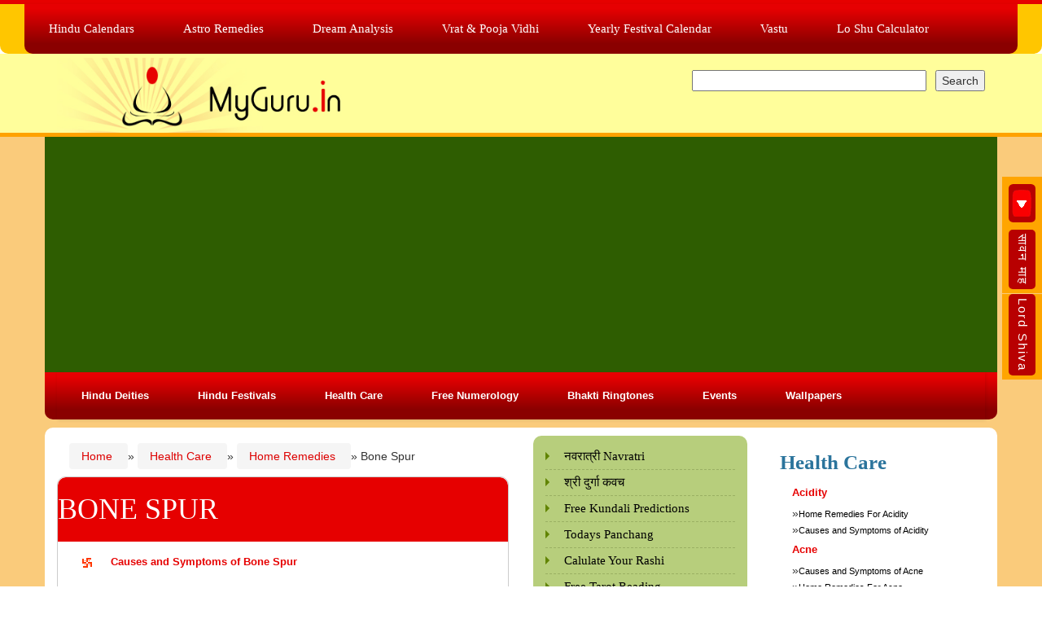

--- FILE ---
content_type: text/html; charset=UTF-8
request_url: https://myguru.in/Health-Bone-Spur.htm
body_size: 11896
content:

<!DOCTYPE HTML>
<html>
<head>
<title>Bone Spur Related Information and Article Listing</title>
<meta name="keywords" content="Home Remedies Information, Home Remedies Benefits" />
<meta name="description" content="Listing of Articles Related to Bone Spur With Direct Link to Detailed Infomation and Images about that Article" />
<meta property="og:title" content="Bone Spur Related Information and Article Listing" />
<meta property="og:description" content="Listing of Articles Related to Bone Spur With Direct Link to Detailed Infomation and Images about that Article" />
<meta property="og:url" content="https://www.myguru.in/Health-Bone-Spur.htm" />
<link rel="canonical" href="https://www.myguru.in/Health-Bone-Spur.htm" />
<script type="application/ld+json">
  {"@context":"https://schema.org","@type":"BreadcrumbList","itemListElement":
  [{"@type":"ListItem","position":1,"item":{"@id":"https://www.myguru.in","name":"Home"}},
  {"@type":"ListItem","position":2,"item":{"@id":"https://www.myguru.in/health_care.php","name":"Health Care"}},
   {"@type":"ListItem","position":3,"item":{"@id":"https://www.myguru.in/HealthCare-Home-Remedies.htm","name":"Home Remedies"}},
  {"@type":"ListItem","position":4,"item":{"@id":"https://www.myguru.in/Health-Bone-Spur.htm","name":"Bone Spur"}}]}
  </script> 
<meta name="viewport" content="width=device-width, initial-scale=1">

<meta http-equiv="Content-Type" content="text/html; charset=utf-8" />

<meta name="author" content="MyGuru" />

<meta name="expires" content="never"/>

<link href="https://www.myguru.in/responsive-css/styles.css" rel="stylesheet">

<link href="https://www.myguru.in/responsive-css/style.css" rel="stylesheet" type="text/css" />

<link rel="stylesheet" href="https://www.myguru.in/responsive-css/bootstrap.min.css" />

<link rel="icon" href="https://www.myguru.in/images/favicon.png" type="images/png" sizes="16x16">

<meta property="og:image" content="https://www.myguru.in/images/favicon.jpg" />

<!-- Google tag (gtag.js) -->
<script async src="https://www.googletagmanager.com/gtag/js?id=G-Z13BJ36NLE"></script>
<script>
  window.dataLayer = window.dataLayer || [];
  function gtag(){dataLayer.push(arguments);}
  gtag('js', new Date());

  gtag('config', 'G-Z13BJ36NLE');
</script>


<style>

	





/* header */



.header {



  box-shadow: 1px 1px 4px 0 rgba(0,0,0,.1);



  width: 100%;

  z-index: 3;

}



.header ul {

  margin: 0;

  padding: 0;

  list-style: none;

  overflow: hidden;

}



.header li a {

  display: block;

  padding: 10px 20px;

 color:#fff;

  text-decoration: none;

}



.header li a:hover,

.header .menu-btn:hover {

  

}



.header .logo {

  display: block;

  float: left;

  font-size: 2em;

  padding: 10px 20px;

  text-decoration: none;

}



/* menu */



.header .menu {

  clear: both;

  max-height: 0;

  transition: max-height .2s ease-out;

}



/* menu icon */



.header .menu-icon {

  cursor: pointer;

  float: right;

  padding: 28px 20px;

  position: relative;

  user-select: none;

}



.header .menu-icon .nav-icon {

  background: #fff;

  display: block;

  height: 2px;

  position: relative;

  transition: background .2s ease-out;

  width: 18px;

}



.header .menu-icon .nav-icon:before,

.header .menu-icon .nav-icon:after {

  background: #fff;

  content: '';

  display: block;

  height: 100%;

  position: absolute;

  transition: all .2s ease-out;

  width: 100%;

}



.header .menu-icon .nav-icon:before {

  top: 5px;

}



.header .menu-icon .nav-icon:after {

  top: -5px;

}



/* menu btn */



.header .menu-btn {

  display: none;

}



.header .menu-btn:checked ~ .menu {

  max-height: 240px;

}



.header .menu-btn:checked ~ .menu-icon .nav-icon {

  background: transparent;

}



.header .menu-btn:checked ~ .menu-icon .nav-icon:before {

  transform: rotate(-45deg);

  top:0;

}



.header .menu-btn:checked ~ .menu-icon .nav-icon:after {

  transform: rotate(45deg);

  top:0;

}





/* 48em = 768px @ 16pt font */



@media (min-width: 48em) {

  .header li {

    float: left;

  }

  .header li a {

    padding: 20px 30px;

  }

  .header .menu {

    clear: none;

  

    max-height: none;

  }

  .header .menu-icon {

    display: none;

  }

}









		</style> 
</head>

<body id="body">

<script async src="//pagead2.googlesyndication.com/pagead/js/adsbygoogle.js"></script>

<script>

  (adsbygoogle = window.adsbygoogle || []).push({

    google_ad_client: "ca-pub-2665328786448057",

    enable_page_level_ads: true

  });

</script>

<div style="width:100%; overflow:auto; overflow:hidden; background-color:#e60000; height:5px;"></div>

<header class="header">

<div class="col-md-12" style="background-color:#ffc600; border-radius:0px 0px 10px 10px;">
<div class="col-md-12 container" style="margin:0">


     
 <input class="menu-btn" type="checkbox" id="menu-btn" />
            <label class="menu-icon" for="menu-btn"><span class="nav-icon"></span></label>
            <ul class="menu">
             <li><a itemprop="url" href="https://www.myguru.in/hindu-calendar.php" class="style1" ><span itemprop="name">Hindu Calendars</span></a></li>
       
       <li><a itemprop="url" href="https://www.myguru.in/remedies.php" class="style1" ><span itemprop="name">Astro Remedies</span></a></li>

       <li><a itemprop="url" href="https://www.myguru.in/dream_analysis.php" class="style1" ><span itemprop="name">Dream Analysis</span></a></li>

       <li><a itemprop="url" href="https://www.myguru.in/vrat_sangrah.php" class="style1" ><span itemprop="name">Vrat &amp; Pooja Vidhi</span></a></li>

       <li><a itemprop="url" href="https://www.myguru.in/yearly_calender.php" class="style1" ><span itemprop="name">Yearly Festival Calendar</span></a></li>

       <li><a itemprop="url" href="https://www.myguru.in/vastu.php" class="style1"><span itemprop="name">Vastu</span></a></li>
       
       <li><a itemprop="url" href="https://myguru.in/lo-shu-calculator.php" class="style1"><span itemprop="name">Lo Shu Calculator</span></a></li>

             </ul>




 
</div>

</div>

 <div style="width:100%; overflow:auto; overflow:hidden; background-color:#fffe9b;">

  <div class="container">



   <div class="col-lg-12">

    <div class="col-md-4" itemscope itemtype="http://schema.org/ImageObject"><a itemprop="url" href="https://www.myguru.in/index.php"><img itemprop="image" src="https://www.myguru.in/images/logo.jpg" border="0" class="img-responsive" style="margin-top:5px"/></a></div>

    <div class="col-md-4"></div>

    <div class="col-md-4">

     <form action="https://www.myguru.in/search_results.php" id="cse-search-box">

      <div style="width:100%; overflow:auto; overflow:hidden; text-align:right; padding-top:20px;">

       <div style="width:80%; float:left;">

        <input type="hidden" name="cx" value="partner-pub-2665328786448057:7440688852" />

        <input type="hidden" name="cof" value="FORID:10" />

        <input type="hidden" name="ie" value="UTF-8" />

        <input type="text" name="q" size="30" />

       </div>

       <div style="width:20%; float:left;"><input type="submit" name="sa" value="Search" /></div>

      </div>

     </form>

    </div>

   </div>

  </div>

 </div>

</header>

<div class="sticky-container" style="z-index:999;">

 <ul class="sticky">
   
   <li> <a href="https://www.youtube.com/playlist?list=PLqjm1fjfz8Ork_qY9h3IAuRk6uqe8nQTM" target="_blank"><img src="https://myguru.in/images/myguru-youtubechannel.png"/></a></li>
   
   <li><a href="https://www.myguru.in/Festival-Shravan-Month-(%E0%A4%B8%E0%A4%BE%E0%A4%B5%E0%A4%A8-%E0%A4%AE%E0%A4%BE%E0%A4%B9).htm" style="Background-color:#b80001; margin-left:8px; min-width:33px; text-decoration:none; writing-mode: vertical-rl; letter-spacing:2px; font-size:15px; text-orientation: mixed; padding:5px; color:#fff; border-radius:5px;">सावन माह</a> </li>
  

   <li><a href="https://www.myguru.in/The-Lord-Shiva.htm" style="Background-color:#b80001; margin-left:8px; min-width:33px; text-decoration:none; writing-mode: vertical-rl; letter-spacing:2px; font-size:15px; text-orientation: mixed; padding:5px; color:#fff; border-radius:5px;">Lord Shiva</a> </li>

  </ul>

</div>



<div style="width:100%; overflow:auto; overflow:hidden; background-color:#ffa200; height:5px;"></div>


<div style="width:100%; overflow:auto; overflow:hidden; background: -webkit-linear-gradient(#facb7b 10%, #fdecd0  80%);">

    <div class="container">

         <div class="col-lg-12">

    <div style="width:100%; background-color:#2e5d01; padding:1px 0 8px 0; text-align:center;">
        <script async src="https://pagead2.googlesyndication.com/pagead/js/adsbygoogle.js"></script>
<!-- responsive-horizontal -->
<ins class="adsbygoogle"
     style="display:block"
     data-ad-client="ca-pub-2665328786448057"
     data-ad-slot="7075219593"
     data-ad-format="auto"
     data-full-width-responsive="true"></ins>
<script>
     (adsbygoogle = window.adsbygoogle || []).push({});
</script>

    </div>

</div>

        

<div class="col-md-12">

        	<div class="col-md-12 menu">
            

  
  
  <div class="navbar-header header">
          
 <input class="menu-btn" type="checkbox" id="menu-btn1" />
            <label class="menu-icon" for="menu-btn1"><span class="nav-icon"></span></label>
            <ul class="menu">
              <li>

						  <a itemprop="url" href="https://www.myguru.in/Hindu-Deities_list.htm" class="style10">Hindu Deities</a> </li>

                          <li itemprop="url"><a itemprop="url" href="https://www.myguru.in/festivals.php" class="style10">Hindu Festivals</a></li>

                          <li itemprop="url"><a itemprop="url" href="https://www.myguru.in/health_care.php" class="style10">Health Care</a>

                          </li>

                          <li itemprop="url"><a itemprop="url" href="https://www.myguru.in/numerology.php" class="style10">Free Numerology</a></li>

                          <li itemprop="url"><a itemprop="url" href="https://www.myguru.in/ringtones.php" class="style10">Bhakti Ringtones</a>

                          </li>

                          <li itemprop="url"><a itemprop="url" href="https://www.myguru.in/latest_updates.php" class="style10">Events</a></li>

                          <li itemprop="url"><a itemprop="url" href="https://www.myguru.in/wallpapers.php" class="style10">Wallpapers</a></li>

                          


             </ul>


      
  </div>
  
  
  

  
            </div>

          

</div>

             <div class="col-lg-12" style="margin-top:10px; position:inherit; ">

        	<div style="width:100%; overflow:hidden; background-color:#ffffff; border-radius:10px; padding:10px 0 10px 0;">

          <div class="col-md-6">

           	      <div class="col-md-12" style="padding:15px;"><a href="https://www.myguru.in" class="breadcrumb">Home </a> »  <a href="https://www.myguru.in/health_care.php" class="breadcrumb">Health Care </a> »  <a href="https://www.myguru.in/HealthCare-Home-Remedies.htm" class="breadcrumb">Home Remedies </a>» Bone Spur</div>

                    	<div style="width:100%; overflow:auto; overflow:hidden; padding:0px 0 10px 0; position:inherit; border-radius:10px; border:1px solid #cccccc;">

                        <div style="width:100%; overflow:auto; overflow:hidden; background-color:#e60000; padding:0px 0 10px 0; border-radius:10px 10px 0px 0;">

                                <div class="heading_bg" style="width:100%;" itemperop="about"><h1>Bone Spur</h1></div>

                        </div>

       
                        <div class="col-lg-12">

						

                        <div class="col-lg-12" style="padding-top:10px;">

                   	  		<span><img src="images/swastika.gif" width="12" height="12" /></span>&nbsp;

                            <span itemprop="name"><a itemprop="url" href="Healing-Causes-and-Symptoms-of-Bone-Spur.htm" class="style2">Causes and Symptoms of Bone Spur</a></span>

                        </div>

                        

                        <div class="col-lg-12" style="padding-top:10px;">

                   	  		<span><img src="images/swastika.gif" width="12" height="12" /></span>&nbsp;

                            <span itemprop="name"><a itemprop="url" href="Healing-Home-Remedy-For-Bone-Spur.htm" class="style2">Home Remedy For Bone Spur</a></span>

                        </div>

                        

                        </div>

          
                        <div class="col-lg-12">&nbsp;</div>

                        <div class="col-lg-12">

							<script async src="//pagead2.googlesyndication.com/pagead/js/adsbygoogle.js"></script>

                            <!-- Responsive Advertsement -->

                            <ins class="adsbygoogle"

                                 style="display:block"

                                 data-ad-client="ca-pub-2665328786448057"

                                 data-ad-slot="2449112880"

                                 data-ad-format="auto"></ins>

                            <script>

                            (adsbygoogle = window.adsbygoogle || []).push({});

                            </script>

                        </div>

           	    </div>

            </div>

             	<div class="col-md-3">

                	<div style="width:100%; overflow:auto; overflow:hidden; background-color:#b7ce7c; border-radius:10px; padding:10px 0 10px 0;" itemscope itemtype="http://schema.org/WPSideBar">

                    	

                        <div class="col-lg-12">

                        

                        

                            

                            

                            <div style="width:100%; overflow:auto; overflow:hidden; border-bottom:1px dashed #9ab063; padding:5px 0 5px 0;">

                                <div style="width:10%; float:left; padding-top:5px;"><div class="arrow-right"></div></div>

                                <div style="width:90%; float:left;" itemprop="name"><a itemprop="url" href="https://www.myguru.in/navratri.php" class="style1">नवरात्री Navratri</a></div>

                            </div>

                        <div style="width:100%; overflow:auto; overflow:hidden; border-bottom:1px dashed #9ab063; padding:5px 0 5px 0;">

                                <div style="width:10%; float:left; padding-top:5px;"><div class="arrow-right"></div></div>

                                <div style="width:90%; float:left;" itemprop="name"><a itemprop="url" href="https://www.myguru.in/Kavach-%E0%A4%B6%E0%A5%8D%E0%A4%B0%E0%A5%80-%E0%A4%A6%E0%A5%81%E0%A4%B0%E0%A5%8D%E0%A4%97%E0%A4%BE-%E0%A4%95%E0%A4%B5%E0%A4%9A.htm" class="style1">श्री दुर्गा कवच</a></div>

                            </div>

                          

                        <div style="width:100%; overflow:auto; overflow:hidden; border-bottom:1px dashed #9ab063; padding:5px 0 5px 0;">

                                <div style="width:10%; float:left; padding-top:5px;"><div class="arrow-right"></div></div>

                                <div style="width:90%; float:left;" itemprop="name"><a itemprop="url" href="https://www.myguru.in/kundali.php" class="style1">Free Kundali Predictions</a></div>

                            </div>

                        	<div style="width:100%; overflow:auto; overflow:hidden; border-bottom:1px dashed #9ab063; padding:5px 0 5px 0;">

                                <div style="width:10%; float:left; padding-top:5px;"><div class="arrow-right"></div></div>

                                <div style="width:90%; float:left;" itemprop="name"><a itemprop="url" href="https://www.myguru.in/todays_panchanga.php" class="style1">Todays Panchang</a></div>

                            </div>

                            <div style="width:100%; overflow:auto; overflow:hidden; border-bottom:1px dashed #9ab063; padding:5px 0 5px 0;">

                                <div style="width:10%; float:left; padding-top:5px;"><div class="arrow-right"></div></div>

                                <div style="width:90%; float:left;" itemprop="name"><a itemprop="url" href="https://www.myguru.in/calculate_rashi.php" class="style1">Calulate Your Rashi</a></div>

                            </div>

                            <div style="width:100%; overflow:auto; overflow:hidden; border-bottom:1px dashed #9ab063; padding:5px 0 5px 0;">

                                <div style="width:10%; float:left; padding-top:5px;"><div class="arrow-right"></div></div>

                                <div style="width:90%; float:left;" itemprop="name"><a itemprop="url" href="https://www.myguru.in/free_tarot_reading.php" class="style1">Free Tarot Reading</a></div>

                            </div>

                            

                            <div style="width:100%; overflow:auto; overflow:hidden; border-bottom:1px dashed #9ab063; padding:5px 0 5px 0;">

                                <div style="width:10%; float:left; padding-top:5px;"><div class="arrow-right"></div></div>

                                <div style="width:90%; float:left;" itemprop="name"><a itemprop="url" href="https://www.myguru.in/remedies.php" class="style1">Astro Remedies</a></div>

                            </div>

                            

                            

                            

                            <div style="width:100%; overflow:auto; overflow:hidden; border-bottom:1px dashed #9ab063; padding:5px 0 5px 0;">

                                <div style="width:10%; float:left; padding-top:5px;"><div class="arrow-right"></div></div>

                                <div style="width:90%; float:left;" itemprop="name"><a itemprop="url" href="https://www.myguru.in/buddhism.php" class="style1">Buddhism</a></div>

                            </div>

                            

                            <div style="width:100%; overflow:auto; overflow:hidden; border-bottom:1px dashed #9ab063; padding:5px 0 5px 0;">

                                <div style="width:10%; float:left; padding-top:5px;"><div class="arrow-right"></div></div>

                                <div style="width:90%; float:left;" itemprop="name"><a itemprop="url" href="https://www.myguru.in/nakshatra.php" class="style1">Nakshatra Characteristics</a></div>

                            </div>

                            <div style="width:100%; overflow:auto; overflow:hidden; border-bottom:1px dashed #9ab063; padding:5px 0 5px 0;">

                                <div style="width:10%; float:left; padding-top:5px;"><div class="arrow-right"></div></div>

                                <div style="width:90%; float:left;"><a itemprop="url" href="https://www.myguru.in/sai_baba.php" class="style1">श्री साईं बाबा Shri Sai Baba</a></div>

                            </div>

                            <div style="width:100%; overflow:auto; overflow:hidden; border-bottom:1px dashed #9ab063; padding:5px 0 5px 0;">

                                <div style="width:10%; float:left; padding-top:5px;"><div class="arrow-right"></div></div>

                                <div style="width:90%; float:left;" itemprop="name"><a itemprop="url" href="https://www.myguru.in/horoscope.php" class="style1">राशिफल Horoscope</a></div>

                            </div>

                            <div style="width:100%; overflow:auto; overflow:hidden; border-bottom:1px dashed #9ab063; padding:5px 0 5px 0;">

                                <div style="width:10%; float:left; padding-top:5px;"><div class="arrow-right"></div></div>

                                <div style="width:90%; float:left;" itemprop="name"><a itemprop="url" href="https://www.myguru.in/calculators.php" class="style1">Calculators</a></div>

                            </div>

                            <div style="width:100%; overflow:auto; overflow:hidden; border-bottom:1px dashed #9ab063; padding:5px 0 5px 0;">

                                <div style="width:10%; float:left; padding-top:5px;"><div class="arrow-right"></div></div>

                                <div style="width:90%; float:left;" itemprop="name"><a itemprop="url" href="https://www.myguru.in/birthday_details.php" class="style1">जन्मदिन विवरण   Birthday Details</a></div>

                            </div>

                            <div style="width:100%; overflow:auto; overflow:hidden; border-bottom:1px dashed #9ab063; padding:5px 0 5px 0;">

                                <div style="width:10%; float:left; padding-top:5px;"><div class="arrow-right"></div></div>

                                <div style="width:90%; float:left;" itemprop="name"><a itemprop="url" href="https://www.myguru.in/dream_analysis.php" class="style1">स्वप्न विश्लेषण Dream Analysis</a></div>

                            </div>

                            <div style="width:100%; overflow:auto; overflow:hidden; border-bottom:1px dashed #9ab063; padding:5px 0 5px 0;">

                                <div style="width:10%; float:left; padding-top:5px;"><div class="arrow-right"></div></div>

                                <div style="width:90%; float:left;" itemprop="name"><a itemprop="url" href="https://www.myguru.in/all_prashnawali.php" class="style1">प्रश्नावलियाँ Prashnavalis</a></div>

                            </div>

                            <div style="width:100%; overflow:auto; overflow:hidden; border-bottom:1px dashed #9ab063; padding:5px 0 5px 0;">

                                <div style="width:10%; float:left; padding-top:5px;"><div class="arrow-right"></div></div>

                                <div style="width:90%; float:left;" itemprop="name"><a itemprop="url" href="https://www.myguru.in/vrat_sangrah.php" class="style1">व्रत &amp; पूजा विधि Vrat &amp; Pooja Vidhi</a></div>

                            </div>

                            <div style="width:100%; overflow:auto; overflow:hidden; border-bottom:1px dashed #9ab063; padding:5px 0 5px 0;">

                                <div style="width:10%; float:left; padding-top:5px;"><div class="arrow-right"></div></div>

                                <div style="width:90%; float:left;" itemprop="name"><a itemprop="url" href="https://www.myguru.in/aarti_sangrah.php" class="style1">आरती संग्रह Aarti Sangrah</a></div>

                            </div>

                            <div style="width:100%; overflow:auto; overflow:hidden; border-bottom:1px dashed #9ab063; padding:5px 0 5px 0;">

                                <div style="width:10%; float:left; padding-top:5px;"><div class="arrow-right"></div></div>

                                <div style="width:90%; float:left;" itemprop="name"><a itemprop="url" href="https://www.myguru.in/chalisa_sangrah.php" class="style1">चालीसा संग्रह  Chalisa Sangrah</a></div>

                            </div>

                            <div style="width:100%; overflow:auto; overflow:hidden; border-bottom:1px dashed #9ab063; padding:5px 0 5px 0;">

                                <div style="width:10%; float:left; padding-top:5px;"><div class="arrow-right"></div></div>

                                <div style="width:90%; float:left;" itemprop="name"><a itemprop="url" href="https://www.myguru.in/stuti_sangrah.php" class="style1">स्तुति संग्रह Stuti Sangrah</a></div>

                            </div>

                            <div style="width:100%; overflow:auto; overflow:hidden; border-bottom:1px dashed #9ab063; padding:5px 0 5px 0;">

                                <div style="width:10%; float:left; padding-top:5px;"><div class="arrow-right"></div></div>

                                <div style="width:90%; float:left;" itemprop="name"><a itemprop="url" href="https://www.myguru.in/strotra_sangrah.php" class="style1">स्त्रोत्र संग्रह Strotra Sangrah</a></div>

                            </div>

                            <div style="width:100%; overflow:auto; overflow:hidden; border-bottom:1px dashed #9ab063; padding:5px 0 5px 0;">

                                <div style="width:10%; float:left; padding-top:5px;"><div class="arrow-right"></div></div>

                                <div style="width:90%; float:left;" itemprop="name"><a itemprop="url" href="https://www.myguru.in/mantra_sangrah.php" class="style1">मंत्र संग्रह Mantra Sangrah</a></div>

                            </div>

                            <div style="width:100%; overflow:auto; overflow:hidden; border-bottom:1px dashed #9ab063; padding:5px 0 5px 0;">

                                <div style="width:10%; float:left; padding-top:5px;"><div class="arrow-right"></div></div>

                                <div style="width:90%; float:left;" itemprop="name"><a itemprop="url" href="https://www.myguru.in/kavach_sangrah.php" class="style1">कवच संग्रह Kavach Sangrah</a></div>

                            </div>

                            <div style="width:100%; overflow:auto; overflow:hidden; border-bottom:1px dashed #9ab063; padding:5px 0 5px 0;">

                                <div style="width:10%; float:left; padding-top:5px;"><div class="arrow-right"></div></div>

                                <div style="width:90%; float:left;" itemprop="name"><a itemprop="url" href="https://www.myguru.in/sunderkand.php" class="style1">सुन्दरकाण्ड Sundarkand</a></div>

                            </div>

                            <div style="width:100%; overflow:auto; overflow:hidden; border-bottom:1px dashed #9ab063; padding:5px 0 5px 0;">

                                <div style="width:10%; float:left; padding-top:5px;"><div class="arrow-right"></div></div>

                                <div style="width:90%; float:left;" itemprop="name"><a itemprop="url" href="https://www.myguru.in/namavali_sangrah.php" class="style1">नामावली संग्रह  Namavali Sangrah</a></div>

                            </div>

                            

                            <div style="width:100%; overflow:auto; overflow:hidden; border-bottom:1px dashed #9ab063; padding:5px 0 5px 0;">

                                <div style="width:10%; float:left; padding-top:5px;"><div class="arrow-right"></div></div>

                                <div style="width:90%; float:left;" itemprop="name"><a itemprop="url" href="https://www.myguru.in/vedas1.php" class="style1">Vedas</a></div>

                            </div>

                          

                            <div style="width:100%; overflow:auto; overflow:hidden; border-bottom:1px dashed #9ab063; padding:5px 0 5px 0;">

                                <div style="width:10%; float:left; padding-top:5px;"><div class="arrow-right"></div></div>

                                <div style="width:90%; float:left;" itemprop="name"><a itemprop="url" href="https://www.myguru.in/books.php" class="style1">Spiritual Books</a></div>

                            </div>

                            <div style="width:100%; overflow:auto; overflow:hidden; border-bottom:1px dashed #9ab063; padding:5px 0 5px 0;">

                                <div style="width:10%; float:left; padding-top:5px;"><div class="arrow-right"></div></div>

                                <div style="width:90%; float:left;"><a itemprop="url" href="https://www.myguru.in/pilgrimage_list.php" class="style1">Pilgrimage in India</a></div>

                            </div>

                            <div style="width:100%; overflow:auto; overflow:hidden; border-bottom:1px dashed #9ab063; padding:5px 0 5px 0;">

                                <div style="width:10%; float:left; padding-top:5px;"><div class="arrow-right"></div></div>

                                <div style="width:90%; float:left;" itemprop="name"><a itemprop="url" href="https://www.myguru.in/sms.php" class="style1">Sms Collection</a></div>

                            </div>

                            <div style="width:100%; overflow:auto; overflow:hidden; border-bottom:1px dashed #9ab063; padding:5px 0 5px 0;">

                                <div style="width:10%; float:left; padding-top:5px;"><div class="arrow-right"></div></div>

                                <div style="width:90%; float:left;" itemprop="name"><a itemprop="url" href="https://www.myguru.in/thought_details.php" class="style1">Thoughts</a></div>

                            </div>

                            <div style="width:100%; overflow:auto; overflow:hidden; border-bottom:1px dashed #9ab063; padding:5px 0 5px 0;">

                                <div style="width:10%; float:left; padding-top:5px;"><div class="arrow-right"></div></div>

                                <div style="width:90%; float:left;" itemprop="name"><a itemprop="url" href="https://www.myguru.in/inspirations.php" class="style1">Inspirations</a></div>

                            </div>

                            <div style="width:100%; overflow:auto; overflow:hidden; border-bottom:1px dashed #9ab063; padding:5px 0 5px 0;">

                                <div style="width:10%; float:left; padding-top:5px;"><div class="arrow-right"></div></div>

                                <div style="width:90%; float:left;" itemprop="name"><a itemprop="url" href="https://www.myguru.in/hindu_baby_name.php" class="style1">Baby Names</a></div>

                            </div>

                            <div style="width:100%; overflow:auto; overflow:hidden; border-bottom:1px dashed #9ab063; padding:5px 0 5px 0;">

                                <div style="width:10%; float:left; padding-top:5px;"><div class="arrow-right"></div></div>

                                <div style="width:90%; float:left;" itemprop="name"><a itemprop="url" href="https://www.myguru.in/palmistry_detail1.php" class="style1">Palmistry Tutorials</a></div>

                            </div>

                            <div style="width:100%; overflow:auto; overflow:hidden; border-bottom:1px dashed #9ab063; padding:5px 0 5px 0;">

                                <div style="width:10%; float:left; padding-top:5px;"><div class="arrow-right"></div></div>

                                <div style="width:90%; float:left;" itemprop="name"><a itemprop="url" href="https://www.myguru.in/vastu.php" class="style1">Vastu Shastra</a></div>

                            </div>

                            <div style="width:100%; overflow:auto; overflow:hidden; border-bottom:1px dashed #9ab063; padding:5px 0 5px 0;">

                                <div style="width:10%; float:left; padding-top:5px;"><div class="arrow-right"></div></div>

                                <div style="width:90%; float:left;" itemprop="name"><a itemprop="url" href="https://www.myguru.in/fengshui.php" class="style1">Feng Shui</a></div>

                            </div>

                            <div style="width:100%; overflow:auto; overflow:hidden; border-bottom:1px dashed #9ab063; padding:5px 0 5px 0;">

                                <div style="width:10%; float:left; padding-top:5px;"><div class="arrow-right"></div></div>

                                <div style="width:90%; float:left;" itemprop="name"><a itemprop="url" href="https://www.myguru.in/yearly_calender.php" class="style1">Yearly Festival Calendar</a></div>

                            </div>

                            <div style="width:100%; overflow:auto; overflow:hidden; border-bottom:1px dashed #9ab063; padding:5px 0 5px 0;">

                                <div style="width:10%; float:left; padding-top:5px;"><div class="arrow-right"></div></div>

                                <div style="width:90%; float:left;" itemprop="name"><a href="https://www.myguru.in/show_veg_restaurant.php#restaurants" class="style1"> Vegetarian Restaurants</a></div>

                            </div>

                            <div style="width:100%; overflow:auto; overflow:hidden; border-bottom:1px dashed #9ab063; padding:5px 0 5px 0;">

                                <div style="width:10%; float:left; padding-top:5px;"><div class="arrow-right"></div></div>

                                <div style="width:90%; float:left;" itemprop="name"><a itemprop="url" href="https://www.myguru.in/vegetarian_recipes.php" class="style1">Vegetarian Recipes</a></div>

                            </div>

                            <div style="width:100%; overflow:auto; overflow:hidden; border-bottom:1px dashed #9ab063; padding:5px 0 5px 0;">

                                <div style="width:10%; float:left; padding-top:5px;"><div class="arrow-right"></div></div>

                                <div style="width:90%; float:left;" itemprop="name"><a itemprop="url" href="https://www.myguru.in/essays.php" class="style1">Essays</a></div>

                            </div>

                            <div style="width:100%; overflow:auto; overflow:hidden; border-bottom:1px dashed #9ab063; padding:5px 0 5px 0;">

                                <div style="width:10%; float:left; padding-top:5px;"><div class="arrow-right"></div></div>

                                <div style="width:90%; float:left;" itemprop="name"><a itemprop="url" href="https://www.myguru.in/myguru_features.php" class="style1">Explore Myguru</a></div>

                            </div>

                            

                     <div style="width:100%; overflow:auto; overflow:hidden; border-bottom:1px dashed #9ab063; padding:5px 0 5px 0;">

                                <div style="width:10%; float:left; padding-top:5px;"><div class="arrow-right"></div></div>

                                <div style="width:90%; float:left;" itemprop="name"><a itemprop="url" href="https://www.myguru.in/status.php" class="style1">Status</a></div>

                            </div>       

                            

                            

                            <div style="width:100%; overflow:auto; overflow:hidden; border-bottom:1px dashed #9ab063; padding:5px 0 5px 0;">

                                <div style="width:10%; float:left; padding-top:5px;"><div class="arrow-right"></div></div>

                                <div style="width:90%; float:left;" itemprop="name"><a itemprop="url" href="https://www.myguru.in/kanwar.php" class="style1">Kanwar Yatra(कांवड़  यात्रा)</a></div>

                            </div>

                              <div style="width:100%; overflow:auto; overflow:hidden; border-bottom:1px dashed #9ab063; padding:5px 0 5px 0;">

                                <div style="width:10%; float:left; padding-top:5px;"><div class="arrow-right"></div></div>

                                <div style="width:90%; float:left;" itemprop="name"><a itemprop="url" href="https://www.myguru.in/sikhism.php" class="style1">Sikhism</a></div>

                            </div>

                            

                        </div>

                    </div>

                    

                   
                  

                    <div style="width:100%; overflow:auto; overflow:hidden; padding:10px 0 10px 0;">

                    		<script async src="//pagead2.googlesyndication.com/pagead/js/adsbygoogle.js"></script>
                        <!-- Responsive Advertsement -->
                        <ins class="adsbygoogle"
                             style="display:block"
                             data-ad-client="ca-pub-2665328786448057"
                             data-ad-slot="7743122628"
                             data-ad-format="auto"></ins>
                        <script>
                        (adsbygoogle = window.adsbygoogle || []).push({});
                        </script>

                    </div>

                   

                  

                                   

                  

                 


                    

                </div>

            <div class="col-md-3">

                 	<div style="width:100%; overflow:auto; overflow:hidden; padding:10px;" itemscope itemtype="http://schema.org/Article">

                    	<div style="width:100%; overflow:auto; overflow:hidden; padding:5px 0 0px 0;" class="style4">Health Care</div>

                    	<div style="width:100%; overflow:auto; overflow:hidden; padding:5px 0 0px 0;">

                         	

                            <div style="width:100%;">

								<span  itemprop="about"><a itemprop="url" href="Health-Acidity.htm" class="style2">Acidity</a></span>

                                

                                <div class="col-lg-12"><span class="bullet1">&raquo;</span><span itemprop="name"><a itemprop="url" href="Healing-Home-Remedies-For-Acidity.htm" class="style16">Home Remedies For Acidity</a></span></div>

                                

                                <div class="col-lg-12"><span class="bullet1">&raquo;</span><span itemprop="name"><a itemprop="url" href="Healing-Causes-and-Symptoms-of-Acidity.htm" class="style16">Causes and Symptoms of Acidity</a></span></div>

                                

                                </div>

                             

                            <div style="width:100%;">

								<span  itemprop="about"><a itemprop="url" href="Health-Acne.htm" class="style2">Acne</a></span>

                                

                                <div class="col-lg-12"><span class="bullet1">&raquo;</span><span itemprop="name"><a itemprop="url" href="Healing-Causes-and-Symptoms-of-Acne.htm" class="style16">Causes and Symptoms of Acne</a></span></div>

                                

                                <div class="col-lg-12"><span class="bullet1">&raquo;</span><span itemprop="name"><a itemprop="url" href="Healing-Home-Remedies-For-Acne.htm" class="style16">Home Remedies For Acne</a></span></div>

                                

                                </div>

                             

                            <div style="width:100%;">

								<span  itemprop="about"><a itemprop="url" href="Health-Alcoholism.htm" class="style2">Alcoholism</a></span>

                                

                                <div class="col-lg-12"><span class="bullet1">&raquo;</span><span itemprop="name"><a itemprop="url" href="Healing-Causes-and-Symptoms-of-Alcoholism.htm" class="style16">Causes and Symptoms of Alcoholism</a></span></div>

                                

                                <div class="col-lg-12"><span class="bullet1">&raquo;</span><span itemprop="name"><a itemprop="url" href="Healing-Home-Remedies-For-Alcoholism.htm" class="style16">Home Remedies For Alcoholism</a></span></div>

                                

                                </div>

                             

                            <div style="width:100%;">

								<span  itemprop="about"><a itemprop="url" href="Health-Allergy.htm" class="style2">Allergy</a></span>

                                

                                <div class="col-lg-12"><span class="bullet1">&raquo;</span><span itemprop="name"><a itemprop="url" href="Healing-Causes-and-Symptoms-of-Allergy.htm" class="style16">Causes and Symptoms of Allergy</a></span></div>

                                

                                <div class="col-lg-12"><span class="bullet1">&raquo;</span><span itemprop="name"><a itemprop="url" href="Healing-Home-Remedies-For-Allergy.htm" class="style16">Home Remedies For Allergy</a></span></div>

                                

                                </div>

                             

                            <div style="width:100%;">

								<span  itemprop="about"><a itemprop="url" href="Health-Alzheimer.htm" class="style2">Alzheimer</a></span>

                                

                                <div class="col-lg-12"><span class="bullet1">&raquo;</span><span itemprop="name"><a itemprop="url" href="Healing-Causes-and-Symptoms-of-Alzheimer.htm" class="style16">Causes and Symptoms of Alzheimer</a></span></div>

                                

                                <div class="col-lg-12"><span class="bullet1">&raquo;</span><span itemprop="name"><a itemprop="url" href="Healing-Home-Remedies-For-Alzheimer.htm" class="style16">Home Remedies For Alzheimer</a></span></div>

                                

                                </div>

                             

                            <div style="width:100%;">

								<span  itemprop="about"><a itemprop="url" href="Health-Amnesia.htm" class="style2">Amnesia</a></span>

                                

                                <div class="col-lg-12"><span class="bullet1">&raquo;</span><span itemprop="name"><a itemprop="url" href="Healing-Causes-and-Symptoms-of-Amnesia.htm" class="style16">Causes and Symptoms of Amnesia</a></span></div>

                                

                                <div class="col-lg-12"><span class="bullet1">&raquo;</span><span itemprop="name"><a itemprop="url" href="Healing-Home-Remedies-For-Amnesia.htm" class="style16">Home Remedies For Amnesia</a></span></div>

                                

                                </div>

                             

                            <div style="width:100%;">

								<span  itemprop="about"><a itemprop="url" href="Health-Anaemia.htm" class="style2">Anaemia</a></span>

                                

                                <div class="col-lg-12"><span class="bullet1">&raquo;</span><span itemprop="name"><a itemprop="url" href="Healing-Causes-and-Symptoms-of-Anaemia.htm" class="style16">Causes and Symptoms of Anaemia</a></span></div>

                                

                                <div class="col-lg-12"><span class="bullet1">&raquo;</span><span itemprop="name"><a itemprop="url" href="Healing-Home-Remedy-For-Anemia.htm" class="style16">Home Remedy For Anemia</a></span></div>

                                

                                </div>

                             

                            <div style="width:100%;">

								<span  itemprop="about"><a itemprop="url" href="Health-Anorexia.htm" class="style2">Anorexia</a></span>

                                

                                <div class="col-lg-12"><span class="bullet1">&raquo;</span><span itemprop="name"><a itemprop="url" href="Healing-Causes-and-Symptoms-of-Anorexia.htm" class="style16">Causes and Symptoms of Anorexia</a></span></div>

                                

                                <div class="col-lg-12"><span class="bullet1">&raquo;</span><span itemprop="name"><a itemprop="url" href="Healing-Home-Remedy-For-Anorexia.htm" class="style16">Home Remedy For Anorexia</a></span></div>

                                

                                </div>

                             

                            <div style="width:100%;">

								<span  itemprop="about"><a itemprop="url" href="Health-Appendicitis.htm" class="style2">Appendicitis</a></span>

                                

                                <div class="col-lg-12"><span class="bullet1">&raquo;</span><span itemprop="name"><a itemprop="url" href="Healing-Causes-and-Symptoms-of-Appendicitis.htm" class="style16">Causes and Symptoms of Appendicitis</a></span></div>

                                

                                <div class="col-lg-12"><span class="bullet1">&raquo;</span><span itemprop="name"><a itemprop="url" href="Healing-Home-Remedy-for-Appendicitis.htm" class="style16">Home Remedy for Appendicitis</a></span></div>

                                

                                </div>

                             

                            <div style="width:100%;">

								<span  itemprop="about"><a itemprop="url" href="Health-Arthritis.htm" class="style2">Arthritis</a></span>

                                

                                <div class="col-lg-12"><span class="bullet1">&raquo;</span><span itemprop="name"><a itemprop="url" href="Healing-Causes-and-Symptoms-of-Arthritis.htm" class="style16">Causes and Symptoms of Arthritis</a></span></div>

                                

                                <div class="col-lg-12"><span class="bullet1">&raquo;</span><span itemprop="name"><a itemprop="url" href="Healing-Home-Remedy-For-Arthritis.htm" class="style16">Home Remedy For Arthritis</a></span></div>

                                

                                </div>

                             

                            <div style="width:100%;">

								<span  itemprop="about"><a itemprop="url" href="Health-Asthma.htm" class="style2">Asthma</a></span>

                                

                                <div class="col-lg-12"><span class="bullet1">&raquo;</span><span itemprop="name"><a itemprop="url" href="Healing-Causes-and-Symptoms-of-Asthma.htm" class="style16">Causes and Symptoms of Asthma</a></span></div>

                                

                                <div class="col-lg-12"><span class="bullet1">&raquo;</span><span itemprop="name"><a itemprop="url" href="Healing-Home-Remedy-For-Asthma.htm" class="style16">Home Remedy For Asthma</a></span></div>

                                

                                </div>

                             

                            <div style="width:100%;">

								<span  itemprop="about"><a itemprop="url" href="Health-Athletes-Foot.htm" class="style2">Athletes Foot</a></span>

                                

                                <div class="col-lg-12"><span class="bullet1">&raquo;</span><span itemprop="name"><a itemprop="url" href="Healing-Causes-and-Symptoms-of-Athletes-Foot.htm" class="style16">Causes and Symptoms of Athletes Foot</a></span></div>

                                

                                <div class="col-lg-12"><span class="bullet1">&raquo;</span><span itemprop="name"><a itemprop="url" href="Healing-Home-Remedy-For-Athletes-Foot.htm" class="style16">Home Remedy For Athletes Foot</a></span></div>

                                

                                </div>

                             

                            <div style="width:100%;">

								<span  itemprop="about"><a itemprop="url" href="Health-Backache.htm" class="style2">Backache</a></span>

                                

                                <div class="col-lg-12"><span class="bullet1">&raquo;</span><span itemprop="name"><a itemprop="url" href="Healing-Causes-and-Symptoms-of-Backache.htm" class="style16">Causes and Symptoms of Backache</a></span></div>

                                

                                <div class="col-lg-12"><span class="bullet1">&raquo;</span><span itemprop="name"><a itemprop="url" href="Healing-Home-Remedy-For-Backache.htm" class="style16">Home Remedy For Backache</a></span></div>

                                

                                </div>

                             

                            <div style="width:100%;">

								<span  itemprop="about"><a itemprop="url" href="Health-Blackheads.htm" class="style2">Blackheads</a></span>

                                

                                <div class="col-lg-12"><span class="bullet1">&raquo;</span><span itemprop="name"><a itemprop="url" href="Healing-Causes-and-Symptoms-of-Blackheads.htm" class="style16">Causes and Symptoms of Blackheads</a></span></div>

                                

                                <div class="col-lg-12"><span class="bullet1">&raquo;</span><span itemprop="name"><a itemprop="url" href="Healing-Home-Remedy-For-Blackheads.htm" class="style16">Home Remedy For Blackheads</a></span></div>

                                

                                </div>

                             

                            <div style="width:100%;">

								<span  itemprop="about"><a itemprop="url" href="Health-Body-Odor.htm" class="style2">Body Odor</a></span>

                                

                                <div class="col-lg-12"><span class="bullet1">&raquo;</span><span itemprop="name"><a itemprop="url" href="Healing-Causes-and-Symptoms-of-Body-Odor.htm" class="style16">Causes and Symptoms of Body Odor</a></span></div>

                                

                                <div class="col-lg-12"><span class="bullet1">&raquo;</span><span itemprop="name"><a itemprop="url" href="Healing-Home-Remedy-For-Body-Odor.htm" class="style16">Home Remedy For Body Odor</a></span></div>

                                

                                </div>

                             

                            <div style="width:100%;">

								<span  itemprop="about"><a itemprop="url" href="Health-Body-Rashes.htm" class="style2">Body Rashes</a></span>

                                

                                <div class="col-lg-12"><span class="bullet1">&raquo;</span><span itemprop="name"><a itemprop="url" href="Healing-Causes-and-Symptoms-of-Body-Rashes.htm" class="style16">Causes and Symptoms of Body Rashes</a></span></div>

                                

                                <div class="col-lg-12"><span class="bullet1">&raquo;</span><span itemprop="name"><a itemprop="url" href="Healing-Home-Remedy-For-Body-Rashes.htm" class="style16">Home Remedy For Body Rashes</a></span></div>

                                

                                </div>

                             

                            <div style="width:100%;">

								<span  itemprop="about"><a itemprop="url" href="Health-Boils.htm" class="style2">Boils</a></span>

                                

                                <div class="col-lg-12"><span class="bullet1">&raquo;</span><span itemprop="name"><a itemprop="url" href="Healing-Causes-and-Symptoms-of-Boils.htm" class="style16">Causes and Symptoms of Boils</a></span></div>

                                

                                <div class="col-lg-12"><span class="bullet1">&raquo;</span><span itemprop="name"><a itemprop="url" href="Healing-Home-Remedy-For-Boils.htm" class="style16">Home Remedy For Boils</a></span></div>

                                

                                </div>

                             

                            <div style="width:100%;">

								<span  itemprop="about"><a itemprop="url" href="Health-Bone-Spur.htm" class="style2">Bone Spur</a></span>

                                

                                <div class="col-lg-12"><span class="bullet1">&raquo;</span><span itemprop="name"><a itemprop="url" href="Healing-Causes-and-Symptoms-of-Bone-Spur.htm" class="style16">Causes and Symptoms of Bone Spur</a></span></div>

                                

                                <div class="col-lg-12"><span class="bullet1">&raquo;</span><span itemprop="name"><a itemprop="url" href="Healing-Home-Remedy-For-Bone-Spur.htm" class="style16">Home Remedy For Bone Spur</a></span></div>

                                

                                </div>

                             

                            <div style="width:100%;">

								<span  itemprop="about"><a itemprop="url" href="Health-Bronchitis.htm" class="style2">Bronchitis</a></span>

                                

                                <div class="col-lg-12"><span class="bullet1">&raquo;</span><span itemprop="name"><a itemprop="url" href="Healing-Causes-and-Symptoms-of-Bronchitis.htm" class="style16">Causes and Symptoms of Bronchitis</a></span></div>

                                

                                <div class="col-lg-12"><span class="bullet1">&raquo;</span><span itemprop="name"><a itemprop="url" href="Healing-Home-Remedy-For-Bronchitis.htm" class="style16">Home Remedy For Bronchitis</a></span></div>

                                

                                </div>

                             

                            <div style="width:100%;">

								<span  itemprop="about"><a itemprop="url" href="Health-Burning-Tongue.htm" class="style2">Burning Tongue</a></span>

                                

                                <div class="col-lg-12"><span class="bullet1">&raquo;</span><span itemprop="name"><a itemprop="url" href="Healing-Causes-and-Symptoms-of-Burning-Tongue.htm" class="style16">Causes and Symptoms of Burning Tongue</a></span></div>

                                

                                <div class="col-lg-12"><span class="bullet1">&raquo;</span><span itemprop="name"><a itemprop="url" href="Healing-Home-Remedy-For-Burning-Tongue.htm" class="style16">Home Remedy For Burning Tongue</a></span></div>

                                

                                </div>

                             

                            <div style="width:100%;">

								<span  itemprop="about"><a itemprop="url" href="Health-Burns.htm" class="style2">Burns</a></span>

                                

                                <div class="col-lg-12"><span class="bullet1">&raquo;</span><span itemprop="name"><a itemprop="url" href="Healing-Causes-and-Symptoms-of-Burns.htm" class="style16">Causes and Symptoms of Burns</a></span></div>

                                

                                <div class="col-lg-12"><span class="bullet1">&raquo;</span><span itemprop="name"><a itemprop="url" href="Healing-Home-Remedy-For-Burns.htm" class="style16">Home Remedy For Burns</a></span></div>

                                

                                </div>

                             

                            <div style="width:100%;">

								<span  itemprop="about"><a itemprop="url" href="Health-Canker-Sores.htm" class="style2">Canker Sores</a></span>

                                

                                <div class="col-lg-12"><span class="bullet1">&raquo;</span><span itemprop="name"><a itemprop="url" href="Healing-Causes-and-Symptoms-of-Canker-Sores.htm" class="style16">Causes and Symptoms of Canker Sores</a></span></div>

                                

                                <div class="col-lg-12"><span class="bullet1">&raquo;</span><span itemprop="name"><a itemprop="url" href="Healing-Home-Remedy-For-Canker-Sores.htm" class="style16">Home Remedy For Canker Sores</a></span></div>

                                

                                </div>

                             

                            <div style="width:100%;">

								<span  itemprop="about"><a itemprop="url" href="Health-Cataract.htm" class="style2">Cataract</a></span>

                                

                                <div class="col-lg-12"><span class="bullet1">&raquo;</span><span itemprop="name"><a itemprop="url" href="Healing-Causes-and-Symptoms-of-Cataract.htm" class="style16">Causes and Symptoms of Cataract</a></span></div>

                                

                                <div class="col-lg-12"><span class="bullet1">&raquo;</span><span itemprop="name"><a itemprop="url" href="Healing-Home-Remedies-For-Cataract.htm" class="style16">Home Remedies For Cataract</a></span></div>

                                

                                </div>

                             

                            <div style="width:100%;">

								<span  itemprop="about"><a itemprop="url" href="Health-Chicken-Pox.htm" class="style2">Chicken Pox</a></span>

                                

                                <div class="col-lg-12"><span class="bullet1">&raquo;</span><span itemprop="name"><a itemprop="url" href="Healing-Causes-and-Symptoms-of-Chicken-Pox.htm" class="style16">Causes and Symptoms of Chicken Pox</a></span></div>

                                

                                <div class="col-lg-12"><span class="bullet1">&raquo;</span><span itemprop="name"><a itemprop="url" href="Healing-Home-Remedy-For-Chicken-Pox.htm" class="style16">Home Remedy For Chicken Pox</a></span></div>

                                

                                </div>

                             

                            <div style="width:100%;">

								<span  itemprop="about"><a itemprop="url" href="Health-Cholera.htm" class="style2">Cholera</a></span>

                                

                                <div class="col-lg-12"><span class="bullet1">&raquo;</span><span itemprop="name"><a itemprop="url" href="Healing-Causes-and-Symptoms-of-Cholera.htm" class="style16">Causes and Symptoms of Cholera</a></span></div>

                                

                                <div class="col-lg-12"><span class="bullet1">&raquo;</span><span itemprop="name"><a itemprop="url" href="Healing-Home-Remedy-For-Cholera.htm" class="style16">Home Remedy For Cholera</a></span></div>

                                

                                </div>

                             

                            <div style="width:100%;">

								<span  itemprop="about"><a itemprop="url" href="Health-Cirrhosis-Of-Liver.htm" class="style2">Cirrhosis Of Liver</a></span>

                                

                                <div class="col-lg-12"><span class="bullet1">&raquo;</span><span itemprop="name"><a itemprop="url" href="Healing-Causes-and-Symptoms-of-Cirrhosis-Of-Liver.htm" class="style16">Causes and Symptoms of Cirrhosis Of Liver</a></span></div>

                                

                                <div class="col-lg-12"><span class="bullet1">&raquo;</span><span itemprop="name"><a itemprop="url" href="Healing-Home-Remedy-For-Cirrhosis-Of-Liver.htm" class="style16">Home Remedy For Cirrhosis Of Liver</a></span></div>

                                

                                </div>

                             

                            <div style="width:100%;">

								<span  itemprop="about"><a itemprop="url" href="Health-Common-Cold.htm" class="style2">Common Cold</a></span>

                                

                                <div class="col-lg-12"><span class="bullet1">&raquo;</span><span itemprop="name"><a itemprop="url" href="Healing-Causes-and-Symptoms-of-Common-Cold.htm" class="style16">Causes and Symptoms of Common Cold</a></span></div>

                                

                                <div class="col-lg-12"><span class="bullet1">&raquo;</span><span itemprop="name"><a itemprop="url" href="Healing-Home-Remedy-For-Common-Cold.htm" class="style16">Home Remedy For Common Cold</a></span></div>

                                

                                </div>

                             

                            <div style="width:100%;">

								<span  itemprop="about"><a itemprop="url" href="Health-Common-Fever.htm" class="style2">Common Fever</a></span>

                                

                                <div class="col-lg-12"><span class="bullet1">&raquo;</span><span itemprop="name"><a itemprop="url" href="Healing-Causes-and-Symptoms-of-Common-Fever.htm" class="style16">Causes and Symptoms of Common Fever</a></span></div>

                                

                                <div class="col-lg-12"><span class="bullet1">&raquo;</span><span itemprop="name"><a itemprop="url" href="Healing-Home-Remedies-For-Common-Fever.htm" class="style16">Home Remedies For Common Fever</a></span></div>

                                

                                </div>

                             

                            <div style="width:100%;">

								<span  itemprop="about"><a itemprop="url" href="Health-Conjunctivitis.htm" class="style2">Conjunctivitis</a></span>

                                

                                <div class="col-lg-12"><span class="bullet1">&raquo;</span><span itemprop="name"><a itemprop="url" href="Healing-Causes-and-Symptoms-of-Conjunctivitis.htm" class="style16">Causes and Symptoms of Conjunctivitis</a></span></div>

                                

                                <div class="col-lg-12"><span class="bullet1">&raquo;</span><span itemprop="name"><a itemprop="url" href="Healing-Home-Remedy-For-Conjunctivitis.htm" class="style16">Home Remedy For Conjunctivitis</a></span></div>

                                

                                </div>

                             

                            <div style="width:100%;">

								<span  itemprop="about"><a itemprop="url" href="Health-Constipation.htm" class="style2">Constipation</a></span>

                                

                                <div class="col-lg-12"><span class="bullet1">&raquo;</span><span itemprop="name"><a itemprop="url" href="Healing-Causes-and-Symptoms-of-Constipation.htm" class="style16">Causes and Symptoms of Constipation</a></span></div>

                                

                                <div class="col-lg-12"><span class="bullet1">&raquo;</span><span itemprop="name"><a itemprop="url" href="Healing-Home-Remedy-For-Constipation.htm" class="style16">Home Remedy For Constipation</a></span></div>

                                

                                <div class="col-lg-12"><span class="bullet1">&raquo;</span><span itemprop="name"><a itemprop="url" href="Healing-Home-remedy-for-constipation.htm" class="style16">कब्ज नाशक घरेलु उपाय</a></span></div>

                                

                                </div>

                             

                            <div style="width:100%;">

								<span  itemprop="about"><a itemprop="url" href="Health-Corns.htm" class="style2">Corns</a></span>

                                

                                <div class="col-lg-12"><span class="bullet1">&raquo;</span><span itemprop="name"><a itemprop="url" href="Healing-Causes-and-Symptoms-of-Corns.htm" class="style16">Causes and Symptoms of Corns</a></span></div>

                                

                                <div class="col-lg-12"><span class="bullet1">&raquo;</span><span itemprop="name"><a itemprop="url" href="Healing-Home-Remedies-For-Corns.htm" class="style16">Home Remedies For Corns</a></span></div>

                                

                                </div>

                             

                            <div style="width:100%;">

								<span  itemprop="about"><a itemprop="url" href="Health-Cough.htm" class="style2">Cough</a></span>

                                

                                <div class="col-lg-12"><span class="bullet1">&raquo;</span><span itemprop="name"><a itemprop="url" href="Healing-Causes-and-Symptoms-of-Cough.htm" class="style16">Causes and Symptoms of Cough</a></span></div>

                                

                                <div class="col-lg-12"><span class="bullet1">&raquo;</span><span itemprop="name"><a itemprop="url" href="Healing-Home-Remedy-For-Cough.htm" class="style16">Home Remedy For Cough</a></span></div>

                                

                                </div>

                             

                            <div style="width:100%;">

								<span  itemprop="about"><a itemprop="url" href="Health-Dandruff.htm" class="style2">Dandruff</a></span>

                                

                                <div class="col-lg-12"><span class="bullet1">&raquo;</span><span itemprop="name"><a itemprop="url" href="Healing-Causes-and-Symptoms-of-Dandruff.htm" class="style16">Causes and Symptoms of Dandruff</a></span></div>

                                

                                <div class="col-lg-12"><span class="bullet1">&raquo;</span><span itemprop="name"><a itemprop="url" href="Healing-Home-Remedy-For-Dandruff.htm" class="style16">Home Remedy For Dandruff</a></span></div>

                                

                                </div>

                             

                            <div style="width:100%;">

								<span  itemprop="about"><a itemprop="url" href="Health-Dark-Skin.htm" class="style2">Dark Skin</a></span>

                                

                                <div class="col-lg-12"><span class="bullet1">&raquo;</span><span itemprop="name"><a itemprop="url" href="Healing-Causes-and-Symptoms-of-Dark-Skin.htm" class="style16">Causes and Symptoms of Dark Skin</a></span></div>

                                

                                <div class="col-lg-12"><span class="bullet1">&raquo;</span><span itemprop="name"><a itemprop="url" href="Healing-Home-Remedy-For-Dark-Skin.htm" class="style16">Home Remedy For Dark Skin</a></span></div>

                                

                                </div>

                             

                            <div style="width:100%;">

								<span  itemprop="about"><a itemprop="url" href="Health-Dark-Underarms.htm" class="style2">Dark Underarms</a></span>

                                

                                <div class="col-lg-12"><span class="bullet1">&raquo;</span><span itemprop="name"><a itemprop="url" href="Healing-Causes-and-Symptoms-of-Dark-Underarms.htm" class="style16">Causes and Symptoms of Dark Underarms</a></span></div>

                                

                                <div class="col-lg-12"><span class="bullet1">&raquo;</span><span itemprop="name"><a itemprop="url" href="Healing-Home-Remedy-For-Dark-Underarms.htm" class="style16">Home Remedy For Dark Underarms</a></span></div>

                                

                                </div>

                             

                            <div style="width:100%;">

								<span  itemprop="about"><a itemprop="url" href="Health-Defective-Vision.htm" class="style2">Defective Vision</a></span>

                                

                                <div class="col-lg-12"><span class="bullet1">&raquo;</span><span itemprop="name"><a itemprop="url" href="Healing-Causes-and-Symptoms-of-Defective-Vision.htm" class="style16">Causes and Symptoms of Defective Vision</a></span></div>

                                

                                <div class="col-lg-12"><span class="bullet1">&raquo;</span><span itemprop="name"><a itemprop="url" href="Healing-Home-Remedy-For-Defective-Vision.htm" class="style16">Home Remedy For Defective Vision</a></span></div>

                                

                                </div>

                             

                            <div style="width:100%;">

								<span  itemprop="about"><a itemprop="url" href="Health-Depression.htm" class="style2">Depression</a></span>

                                

                                <div class="col-lg-12"><span class="bullet1">&raquo;</span><span itemprop="name"><a itemprop="url" href="Healing-Causes-and-Symptoms-of-Depression.htm" class="style16">Causes and Symptoms of Depression</a></span></div>

                                

                                <div class="col-lg-12"><span class="bullet1">&raquo;</span><span itemprop="name"><a itemprop="url" href="Healing-Home-Remedies-for-Depression.htm" class="style16">Home Remedies for Depression</a></span></div>

                                

                                </div>

                             

                            <div style="width:100%;">

								<span  itemprop="about"><a itemprop="url" href="Health-Diabetes.htm" class="style2">Diabetes</a></span>

                                

                                <div class="col-lg-12"><span class="bullet1">&raquo;</span><span itemprop="name"><a itemprop="url" href="Healing-Causes-and-Symptoms-of-Diabetes.htm" class="style16">Causes and Symptoms of Diabetes</a></span></div>

                                

                                <div class="col-lg-12"><span class="bullet1">&raquo;</span><span itemprop="name"><a itemprop="url" href="Healing-Home-Remedy-For-Diabetes.htm" class="style16">Home Remedy For Diabetes</a></span></div>

                                

                                </div>

                             

                            <div style="width:100%;">

								<span  itemprop="about"><a itemprop="url" href="Health-Diarrhea.htm" class="style2">Diarrhea</a></span>

                                

                                <div class="col-lg-12"><span class="bullet1">&raquo;</span><span itemprop="name"><a itemprop="url" href="Healing-Causes-and-Symptoms-of-Diarrhea.htm" class="style16">Causes and Symptoms of Diarrhea</a></span></div>

                                

                                <div class="col-lg-12"><span class="bullet1">&raquo;</span><span itemprop="name"><a itemprop="url" href="Healing-Home-Remedy-For-Diarrhea.htm" class="style16">Home Remedy For Diarrhea</a></span></div>

                                

                                </div>

                             

                            <div style="width:100%;">

								<span  itemprop="about"><a itemprop="url" href="Health-Discoloration-Of-Lips.htm" class="style2">Discoloration Of Lips</a></span>

                                

                                <div class="col-lg-12"><span class="bullet1">&raquo;</span><span itemprop="name"><a itemprop="url" href="Healing-Causes-and-Symptoms-of-Discoloration-Of-Lips.htm" class="style16">Causes and Symptoms of Discoloration Of Lips</a></span></div>

                                

                                <div class="col-lg-12"><span class="bullet1">&raquo;</span><span itemprop="name"><a itemprop="url" href="Healing-Home-Remedy-For-Discoloration-Of-Lips.htm" class="style16">Home Remedy For Discoloration Of Lips</a></span></div>

                                

                                </div>

                             

                            <div style="width:100%;">

								<span  itemprop="about"><a itemprop="url" href="Health-Dry-Chapped-Lips.htm" class="style2">Dry Chapped Lips</a></span>

                                

                                <div class="col-lg-12"><span class="bullet1">&raquo;</span><span itemprop="name"><a itemprop="url" href="Healing-Causes-and-Symptoms-of-Dry-Chapped-Lips.htm" class="style16">Causes and Symptoms of Dry Chapped Lips</a></span></div>

                                

                                <div class="col-lg-12"><span class="bullet1">&raquo;</span><span itemprop="name"><a itemprop="url" href="Healing-Home-Remedy-For-Dry-Chapped-Lips.htm" class="style16">Home Remedy For Dry Chapped Lips</a></span></div>

                                

                                </div>

                             

                            <div style="width:100%;">

								<span  itemprop="about"><a itemprop="url" href="Health-Earache.htm" class="style2">Earache</a></span>

                                

                                <div class="col-lg-12"><span class="bullet1">&raquo;</span><span itemprop="name"><a itemprop="url" href="Healing-Causes-and-Symptoms-of-Earache.htm" class="style16">Causes and Symptoms of Earache</a></span></div>

                                

                                <div class="col-lg-12"><span class="bullet1">&raquo;</span><span itemprop="name"><a itemprop="url" href="Healing-Home-Remedy-For-Earache.htm" class="style16">Home Remedy For Earache</a></span></div>

                                

                                </div>

                             

                            <div style="width:100%;">

								<span  itemprop="about"><a itemprop="url" href="Health-Eczema.htm" class="style2">Eczema</a></span>

                                

                                <div class="col-lg-12"><span class="bullet1">&raquo;</span><span itemprop="name"><a itemprop="url" href="Healing-Causes-and-Symptoms-of-Eczema.htm" class="style16">Causes and Symptoms of Eczema</a></span></div>

                                

                                <div class="col-lg-12"><span class="bullet1">&raquo;</span><span itemprop="name"><a itemprop="url" href="Healing-Home-Remedy-For-Eczema.htm" class="style16">Home Remedy For Eczema</a></span></div>

                                

                                </div>

                             

                            <div style="width:100%;">

								<span  itemprop="about"><a itemprop="url" href="Health-Flatulence.htm" class="style2">Flatulence</a></span>

                                

                                <div class="col-lg-12"><span class="bullet1">&raquo;</span><span itemprop="name"><a itemprop="url" href="Healing-Causes-and-Symptoms-of-Flatulence.htm" class="style16">Causes and Symptoms of Flatulence</a></span></div>

                                

                                <div class="col-lg-12"><span class="bullet1">&raquo;</span><span itemprop="name"><a itemprop="url" href="Healing-Home-Remedy-For-Flatulence.htm" class="style16">Home Remedy For Flatulence</a></span></div>

                                

                                </div>

                             

                            <div style="width:100%;">

								<span  itemprop="about"><a itemprop="url" href="Health-Gaining-Weight.htm" class="style2">Gaining Weight</a></span>

                                

                                <div class="col-lg-12"><span class="bullet1">&raquo;</span><span itemprop="name"><a itemprop="url" href="Healing-Causes-and-Symptoms-of-Gaining-Weight.htm" class="style16">Causes and Symptoms of Gaining Weight</a></span></div>

                                

                                <div class="col-lg-12"><span class="bullet1">&raquo;</span><span itemprop="name"><a itemprop="url" href="Healing-Home-Remedy-For-Gaining-Weight.htm" class="style16">Home Remedy For Gaining Weight</a></span></div>

                                

                                </div>

                             

                            <div style="width:100%;">

								<span  itemprop="about"><a itemprop="url" href="Health-Gastritis.htm" class="style2">Gastritis</a></span>

                                

                                <div class="col-lg-12"><span class="bullet1">&raquo;</span><span itemprop="name"><a itemprop="url" href="Healing-Causes-and-Symptoms-of-Gastritis.htm" class="style16">Causes and Symptoms of Gastritis</a></span></div>

                                

                                <div class="col-lg-12"><span class="bullet1">&raquo;</span><span itemprop="name"><a itemprop="url" href="Healing-Home-Remedy-For-Gastritis.htm" class="style16">Home Remedy For Gastritis</a></span></div>

                                

                                </div>

                             

                            <div style="width:100%;">

								<span  itemprop="about"><a itemprop="url" href="Health-Genital-Warts.htm" class="style2">Genital Warts</a></span>

                                

                                <div class="col-lg-12"><span class="bullet1">&raquo;</span><span itemprop="name"><a itemprop="url" href="Healing-Home-Remedy-For-Genital-Warts.htm" class="style16">Home Remedy For Genital Warts</a></span></div>

                                

                                </div>

                             

                            <div style="width:100%;">

								<span  itemprop="about"><a itemprop="url" href="Health-Gingivitis.htm" class="style2">Gingivitis</a></span>

                                

                                <div class="col-lg-12"><span class="bullet1">&raquo;</span><span itemprop="name"><a itemprop="url" href="Healing-Causes-and-Symptoms-of-Gingivitis.htm" class="style16">Causes and Symptoms of Gingivitis</a></span></div>

                                

                                <div class="col-lg-12"><span class="bullet1">&raquo;</span><span itemprop="name"><a itemprop="url" href="Healing-Home-Remedy-For-Gingivitis.htm" class="style16">Home Remedy For Gingivitis</a></span></div>

                                

                                </div>

                             

                            <div style="width:100%;">

								<span  itemprop="about"><a itemprop="url" href="Health-Goiter.htm" class="style2">Goiter</a></span>

                                

                                <div class="col-lg-12"><span class="bullet1">&raquo;</span><span itemprop="name"><a itemprop="url" href="Healing-Causes-and-Symptoms-of-Goiter.htm" class="style16">Causes and Symptoms of Goiter</a></span></div>

                                

                                <div class="col-lg-12"><span class="bullet1">&raquo;</span><span itemprop="name"><a itemprop="url" href="Healing-Home-Remedy-For-Goiter.htm" class="style16">Home Remedy For Goiter</a></span></div>

                                

                                </div>

                             

                            <div style="width:100%;">

								<span  itemprop="about"><a itemprop="url" href="Health-Gout.htm" class="style2">Gout</a></span>

                                

                                <div class="col-lg-12"><span class="bullet1">&raquo;</span><span itemprop="name"><a itemprop="url" href="Healing-Causes-and-Symptoms-of-Gout.htm" class="style16">Causes and Symptoms of Gout</a></span></div>

                                

                                <div class="col-lg-12"><span class="bullet1">&raquo;</span><span itemprop="name"><a itemprop="url" href="Healing-Home-Remedy-For-Gout.htm" class="style16">Home Remedy For Gout</a></span></div>

                                

                                </div>

                             

                            <div style="width:100%;">

								<span  itemprop="about"><a itemprop="url" href="Health-Hair-Loss.htm" class="style2">Hair Loss</a></span>

                                

                                <div class="col-lg-12"><span class="bullet1">&raquo;</span><span itemprop="name"><a itemprop="url" href="Healing-Causes-and-Symptoms-of-Hair-Loss.htm" class="style16">Causes and Symptoms of Hair Loss</a></span></div>

                                

                                <div class="col-lg-12"><span class="bullet1">&raquo;</span><span itemprop="name"><a itemprop="url" href="Healing-Home-Remedy-For-Hair-Loss.htm" class="style16">Home Remedy For Hair Loss</a></span></div>

                                

                                </div>

                             

                            <div style="width:100%;">

								<span  itemprop="about"><a itemprop="url" href="Health-Halitosis.htm" class="style2">Halitosis</a></span>

                                

                                <div class="col-lg-12"><span class="bullet1">&raquo;</span><span itemprop="name"><a itemprop="url" href="Healing-Causes-and-Symptoms-of-Halitosis.htm" class="style16">Causes and Symptoms of Halitosis</a></span></div>

                                

                                <div class="col-lg-12"><span class="bullet1">&raquo;</span><span itemprop="name"><a itemprop="url" href="Healing-Home-Remedy-For-Halitosis.htm" class="style16">Home Remedy For Halitosis</a></span></div>

                                

                                </div>

                             

                            <div style="width:100%;">

								<span  itemprop="about"><a itemprop="url" href="Health-Hangover.htm" class="style2">Hangover</a></span>

                                

                                <div class="col-lg-12"><span class="bullet1">&raquo;</span><span itemprop="name"><a itemprop="url" href="Healing-Causes-and-Symptoms-of-Hangover.htm" class="style16">Causes and Symptoms of Hangover</a></span></div>

                                

                                <div class="col-lg-12"><span class="bullet1">&raquo;</span><span itemprop="name"><a itemprop="url" href="Healing-Home-Remedies-for-Hangover.htm" class="style16">Home Remedies for Hangover</a></span></div>

                                

                                </div>

                             

                            <div style="width:100%;">

								<span  itemprop="about"><a itemprop="url" href="Health-Head-Louse.htm" class="style2">Head Louse</a></span>

                                

                                <div class="col-lg-12"><span class="bullet1">&raquo;</span><span itemprop="name"><a itemprop="url" href="Healing-Causes-and-Symptoms-of-Head-Louse.htm" class="style16">Causes and Symptoms of Head Louse</a></span></div>

                                

                                <div class="col-lg-12"><span class="bullet1">&raquo;</span><span itemprop="name"><a itemprop="url" href="Healing-Home-Remedy-For-Head-Louse.htm" class="style16">Home Remedy For Head Louse</a></span></div>

                                

                                </div>

                             

                            <div style="width:100%;">

								<span  itemprop="about"><a itemprop="url" href="Health-Headache.htm" class="style2">Headache</a></span>

                                

                                <div class="col-lg-12"><span class="bullet1">&raquo;</span><span itemprop="name"><a itemprop="url" href="Healing-Causes-and-Symptoms-of-Headache.htm" class="style16">Causes and Symptoms of Headache</a></span></div>

                                

                                <div class="col-lg-12"><span class="bullet1">&raquo;</span><span itemprop="name"><a itemprop="url" href="Healing-Home-Remedy-For-Headache.htm" class="style16">Home Remedy For Headache</a></span></div>

                                

                                </div>

                             

                            <div style="width:100%;">

								<span  itemprop="about"><a itemprop="url" href="Health-Heart-Disease.htm" class="style2">Heart Disease</a></span>

                                

                                <div class="col-lg-12"><span class="bullet1">&raquo;</span><span itemprop="name"><a itemprop="url" href="Healing-Causes-and-Symptoms-of-Coronary-Heart-Disease.htm" class="style16">Causes and Symptoms of Coronary Heart Disease</a></span></div>

                                

                                <div class="col-lg-12"><span class="bullet1">&raquo;</span><span itemprop="name"><a itemprop="url" href="Healing-Home-Remedy-For-Heart-Disease.htm" class="style16">Home Remedy For Heart Disease</a></span></div>

                                

                                </div>

                             

                            <div style="width:100%;">

								<span  itemprop="about"><a itemprop="url" href="Health-Heart-Palpitation.htm" class="style2">Heart Palpitation</a></span>

                                

                                <div class="col-lg-12"><span class="bullet1">&raquo;</span><span itemprop="name"><a itemprop="url" href="Healing-Causes-and-Symptoms-of-Heart-Palpitation.htm" class="style16">Causes and Symptoms of Heart Palpitation</a></span></div>

                                

                                <div class="col-lg-12"><span class="bullet1">&raquo;</span><span itemprop="name"><a itemprop="url" href="Healing-Home-Remedies-for-Palpitation.htm" class="style16">Home Remedies for Palpitation</a></span></div>

                                

                                </div>

                             

                            <div style="width:100%;">

								<span  itemprop="about"><a itemprop="url" href="Health-Heartburn.htm" class="style2">Heartburn</a></span>

                                

                                <div class="col-lg-12"><span class="bullet1">&raquo;</span><span itemprop="name"><a itemprop="url" href="Healing-Causes-and-Symptoms-of-Heartburn.htm" class="style16">Causes and Symptoms of Heartburn</a></span></div>

                                

                                <div class="col-lg-12"><span class="bullet1">&raquo;</span><span itemprop="name"><a itemprop="url" href="Healing-Home-Remedy-For-Heartburn.htm" class="style16">Home Remedy For Heartburn</a></span></div>

                                

                                </div>

                             

                            <div style="width:100%;">

								<span  itemprop="about"><a itemprop="url" href="Health-Herpes.htm" class="style2">Herpes</a></span>

                                

                                <div class="col-lg-12"><span class="bullet1">&raquo;</span><span itemprop="name"><a itemprop="url" href="Healing-Causes-and-Symptoms-of-Herpes.htm" class="style16">Causes and Symptoms of Herpes</a></span></div>

                                

                                <div class="col-lg-12"><span class="bullet1">&raquo;</span><span itemprop="name"><a itemprop="url" href="Healing-Home-Remedy-For-Herpes.htm" class="style16">Home Remedy For Herpes</a></span></div>

                                

                                </div>

                             

                            <div style="width:100%;">

								<span  itemprop="about"><a itemprop="url" href="Health-Hiccups.htm" class="style2">Hiccups</a></span>

                                

                                <div class="col-lg-12"><span class="bullet1">&raquo;</span><span itemprop="name"><a itemprop="url" href="Healing-Causes-and-Symptoms-of-Hiccups.htm" class="style16">Causes and Symptoms of Hiccups</a></span></div>

                                

                                <div class="col-lg-12"><span class="bullet1">&raquo;</span><span itemprop="name"><a itemprop="url" href="Healing-Home-Remedy-For-Hiccups.htm" class="style16">Home Remedy For Hiccups</a></span></div>

                                

                                </div>

                             

                            <div style="width:100%;">

								<span  itemprop="about"><a itemprop="url" href="Health-High-Blood-Pressure.htm" class="style2">High Blood Pressure</a></span>

                                

                                <div class="col-lg-12"><span class="bullet1">&raquo;</span><span itemprop="name"><a itemprop="url" href="Healing-Causes-and-Symptoms-of-High-Blood-Pressure.htm" class="style16">Causes and Symptoms of High Blood Pressure</a></span></div>

                                

                                <div class="col-lg-12"><span class="bullet1">&raquo;</span><span itemprop="name"><a itemprop="url" href="Healing-Home-Remedies-for-High-Blood-Pressure.htm" class="style16">Home Remedies for High Blood Pressure</a></span></div>

                                

                                </div>

                             

                            <div style="width:100%;">

								<span  itemprop="about"><a itemprop="url" href="Health-High-Cholesterol.htm" class="style2">High Cholesterol</a></span>

                                

                                <div class="col-lg-12"><span class="bullet1">&raquo;</span><span itemprop="name"><a itemprop="url" href="Healing-Causes-and-Symptoms-of-High-Blood-Cholesterol.htm" class="style16">Causes and Symptoms of High Blood Cholesterol</a></span></div>

                                

                                <div class="col-lg-12"><span class="bullet1">&raquo;</span><span itemprop="name"><a itemprop="url" href="Healing-Home-remedy-for-High-Cholesterol.htm" class="style16">Home remedy for High Cholesterol</a></span></div>

                                

                                </div>

                             

                            <div style="width:100%;">

								<span  itemprop="about"><a itemprop="url" href="Health-Hives.htm" class="style2">Hives</a></span>

                                

                                <div class="col-lg-12"><span class="bullet1">&raquo;</span><span itemprop="name"><a itemprop="url" href="Healing-Causes-and-Symptoms-of-Hives.htm" class="style16">Causes and Symptoms of Hives</a></span></div>

                                

                                <div class="col-lg-12"><span class="bullet1">&raquo;</span><span itemprop="name"><a itemprop="url" href="Healing-Home-Remedy-For-Hives.htm" class="style16">Home Remedy For Hives</a></span></div>

                                

                                </div>

                             

                            <div style="width:100%;">

								<span  itemprop="about"><a itemprop="url" href="Health-Hysteria.htm" class="style2">Hysteria</a></span>

                                

                                <div class="col-lg-12"><span class="bullet1">&raquo;</span><span itemprop="name"><a itemprop="url" href="Healing-Causes-and-Symptoms-of-Hysteria.htm" class="style16">Causes and Symptoms of Hysteria</a></span></div>

                                

                                <div class="col-lg-12"><span class="bullet1">&raquo;</span><span itemprop="name"><a itemprop="url" href="Healing-Home-Remedy-For-Hysteria.htm" class="style16">Home Remedy For Hysteria</a></span></div>

                                

                                </div>

                             

                            <div style="width:100%;">

								<span  itemprop="about"><a itemprop="url" href="Health-Indigestion.htm" class="style2">Indigestion</a></span>

                                

                                <div class="col-lg-12"><span class="bullet1">&raquo;</span><span itemprop="name"><a itemprop="url" href="Healing-Causes-and-Symptoms-of-Indigestion.htm" class="style16">Causes and Symptoms of Indigestion</a></span></div>

                                

                                <div class="col-lg-12"><span class="bullet1">&raquo;</span><span itemprop="name"><a itemprop="url" href="Healing-Home-Remedy-For-Indigestion.htm" class="style16">Home Remedy For Indigestion</a></span></div>

                                

                                </div>

                             

                            <div style="width:100%;">

								<span  itemprop="about"><a itemprop="url" href="Health-Influenza.htm" class="style2">Influenza</a></span>

                                

                                <div class="col-lg-12"><span class="bullet1">&raquo;</span><span itemprop="name"><a itemprop="url" href="Healing-Causes-and-Symptoms-of-Influenza.htm" class="style16">Causes and Symptoms of Influenza</a></span></div>

                                

                                <div class="col-lg-12"><span class="bullet1">&raquo;</span><span itemprop="name"><a itemprop="url" href="Healing-Home-Remedy-For-Influenza.htm" class="style16">Home Remedy For Influenza</a></span></div>

                                

                                </div>

                             

                            <div style="width:100%;">

								<span  itemprop="about"><a itemprop="url" href="Health-Insomnia.htm" class="style2">Insomnia</a></span>

                                

                                <div class="col-lg-12"><span class="bullet1">&raquo;</span><span itemprop="name"><a itemprop="url" href="Healing-Causes-and-Symptoms-of-Insomnia.htm" class="style16">Causes and Symptoms of Insomnia</a></span></div>

                                

                                <div class="col-lg-12"><span class="bullet1">&raquo;</span><span itemprop="name"><a itemprop="url" href="Healing-Home-Remedy-For-Insomnia.htm" class="style16">Home Remedy For Insomnia</a></span></div>

                                

                                </div>

                             

                            <div style="width:100%;">

								<span  itemprop="about"><a itemprop="url" href="Health-Intestinal-Worms.htm" class="style2">Intestinal Worms</a></span>

                                

                                <div class="col-lg-12"><span class="bullet1">&raquo;</span><span itemprop="name"><a itemprop="url" href="Healing-Causes-and-Symptoms-of-Intestinal-Worms.htm" class="style16">Causes and Symptoms of Intestinal Worms</a></span></div>

                                

                                <div class="col-lg-12"><span class="bullet1">&raquo;</span><span itemprop="name"><a itemprop="url" href="Healing-Home-Remedy-For-Intestinal-Worms.htm" class="style16">Home Remedy For Intestinal Worms</a></span></div>

                                

                                </div>

                             

                            <div style="width:100%;">

								<span  itemprop="about"><a itemprop="url" href="Health-Itching.htm" class="style2">Itching</a></span>

                                

                                <div class="col-lg-12"><span class="bullet1">&raquo;</span><span itemprop="name"><a itemprop="url" href="Healing-Causes-and-Symptoms-of-Itching.htm" class="style16">Causes and Symptoms of Itching</a></span></div>

                                

                                <div class="col-lg-12"><span class="bullet1">&raquo;</span><span itemprop="name"><a itemprop="url" href="Healing-Home-Remedy-For-Itching.htm" class="style16">Home Remedy For Itching</a></span></div>

                                

                                </div>

                             

                            <div style="width:100%;">

								<span  itemprop="about"><a itemprop="url" href="Health-Jaundice.htm" class="style2">Jaundice</a></span>

                                

                                <div class="col-lg-12"><span class="bullet1">&raquo;</span><span itemprop="name"><a itemprop="url" href="Healing-Causes-and-Symptoms-of-Jaundice.htm" class="style16">Causes and Symptoms of Jaundice</a></span></div>

                                

                                <div class="col-lg-12"><span class="bullet1">&raquo;</span><span itemprop="name"><a itemprop="url" href="Healing-Home-Remedy-For-Jaundice.htm" class="style16">Home Remedy For Jaundice</a></span></div>

                                

                                </div>

                             

                            <div style="width:100%;">

								<span  itemprop="about"><a itemprop="url" href="Health-Kidney-Stones.htm" class="style2">Kidney Stones</a></span>

                                

                                <div class="col-lg-12"><span class="bullet1">&raquo;</span><span itemprop="name"><a itemprop="url" href="Healing-Home-Remedy-For-Kidney-Stones.htm" class="style16">Home Remedy For Kidney Stones</a></span></div>

                                

                                </div>

                             

                            <div style="width:100%;">

								<span  itemprop="about"><a itemprop="url" href="Health-Leg-Cramps.htm" class="style2">Leg Cramps</a></span>

                                

                                <div class="col-lg-12"><span class="bullet1">&raquo;</span><span itemprop="name"><a itemprop="url" href="Healing-Causes-and-Symptoms-of-Leg-Cramps.htm" class="style16">Causes and Symptoms of Leg Cramps</a></span></div>

                                

                                <div class="col-lg-12"><span class="bullet1">&raquo;</span><span itemprop="name"><a itemprop="url" href="Healing-Home-Remedies-For-Leg-Cramps.htm" class="style16">Home Remedies For Leg Cramps</a></span></div>

                                

                                </div>

                             

                            <div style="width:100%;">

								<span  itemprop="about"><a itemprop="url" href="Health-Lethargy.htm" class="style2">Lethargy</a></span>

                                

                                <div class="col-lg-12"><span class="bullet1">&raquo;</span><span itemprop="name"><a itemprop="url" href="Healing-Causes-and-Symptoms-of-Lethargy.htm" class="style16">Causes and Symptoms of Lethargy</a></span></div>

                                

                                <div class="col-lg-12"><span class="bullet1">&raquo;</span><span itemprop="name"><a itemprop="url" href="Healing-Home-Remedy-For-Lethargy.htm" class="style16">Home Remedy For Lethargy</a></span></div>

                                

                                </div>

                             

                            <div style="width:100%;">

								<span  itemprop="about"><a itemprop="url" href="Health-Leucoderma.htm" class="style2">Leucoderma</a></span>

                                

                                <div class="col-lg-12"><span class="bullet1">&raquo;</span><span itemprop="name"><a itemprop="url" href="Healing-Causes-and-Symptoms-of-Leucoderma.htm" class="style16">Causes and Symptoms of Leucoderma</a></span></div>

                                

                                <div class="col-lg-12"><span class="bullet1">&raquo;</span><span itemprop="name"><a itemprop="url" href="Healing-Home-Remedies-For-Leucoderma.htm" class="style16">Home Remedies For Leucoderma</a></span></div>

                                

                                </div>

                             

                            <div style="width:100%;">

								<span  itemprop="about"><a itemprop="url" href="Health-Leucorrhoea.htm" class="style2">Leucorrhoea</a></span>

                                

                                <div class="col-lg-12"><span class="bullet1">&raquo;</span><span itemprop="name"><a itemprop="url" href="Healing-Causes-and-Symptoms-of-Leucorrhoea.htm" class="style16">Causes and Symptoms of Leucorrhoea</a></span></div>

                                

                                <div class="col-lg-12"><span class="bullet1">&raquo;</span><span itemprop="name"><a itemprop="url" href="Healing-Home-Remedy-For-Leucorrhea.htm" class="style16">Home Remedy For Leucorrhea</a></span></div>

                                

                                </div>

                             

                            <div style="width:100%;">

								<span  itemprop="about"><a itemprop="url" href="Health-Low-Blood-Pressure.htm" class="style2">Low Blood Pressure</a></span>

                                

                                <div class="col-lg-12"><span class="bullet1">&raquo;</span><span itemprop="name"><a itemprop="url" href="Healing-Causes-and-Symptoms-of-Low-Blood-Pressure.htm" class="style16">Causes and Symptoms of Low Blood Pressure</a></span></div>

                                

                                <div class="col-lg-12"><span class="bullet1">&raquo;</span><span itemprop="name"><a itemprop="url" href="Healing-Home-Remedy-For-Low-Blood-Pressure.htm" class="style16">Home Remedy For Low Blood Pressure</a></span></div>

                                

                                </div>

                             

                            <div style="width:100%;">

								<span  itemprop="about"><a itemprop="url" href="Health-Malaria.htm" class="style2">Malaria</a></span>

                                

                                <div class="col-lg-12"><span class="bullet1">&raquo;</span><span itemprop="name"><a itemprop="url" href="Healing-Causes-and-Symptoms-of-Malaria.htm" class="style16">Causes and Symptoms of Malaria</a></span></div>

                                

                                <div class="col-lg-12"><span class="bullet1">&raquo;</span><span itemprop="name"><a itemprop="url" href="Healing-Home-Remedy-For-Malaria.htm" class="style16">Home Remedy For Malaria</a></span></div>

                                

                                </div>

                             

                            <div style="width:100%;">

								<span  itemprop="about"><a itemprop="url" href="Health-Measles.htm" class="style2">Measles</a></span>

                                

                                <div class="col-lg-12"><span class="bullet1">&raquo;</span><span itemprop="name"><a itemprop="url" href="Healing-Causes-and-Symptoms-of-Measles.htm" class="style16">Causes and Symptoms of Measles</a></span></div>

                                

                                <div class="col-lg-12"><span class="bullet1">&raquo;</span><span itemprop="name"><a itemprop="url" href="Healing-Home-Remedy-For-Measles.htm" class="style16">Home Remedy For Measles</a></span></div>

                                

                                </div>

                             

                            <div style="width:100%;">

								<span  itemprop="about"><a itemprop="url" href="Health-Menopausal-Disorder.htm" class="style2">Menopausal Disorder</a></span>

                                

                                <div class="col-lg-12"><span class="bullet1">&raquo;</span><span itemprop="name"><a itemprop="url" href="Healing-Causes-and-Symptoms-of-Menopausal-Disorder.htm" class="style16">Causes and Symptoms of Menopausal Disorder</a></span></div>

                                

                                <div class="col-lg-12"><span class="bullet1">&raquo;</span><span itemprop="name"><a itemprop="url" href="Healing-Home-Remedy-For-Menopausal-Disorder.htm" class="style16">Home Remedy For Menopausal Disorder</a></span></div>

                                

                                </div>

                             

                            <div style="width:100%;">

								<span  itemprop="about"><a itemprop="url" href="Health-Menstrual-Problems.htm" class="style2">Menstrual Problems</a></span>

                                

                                <div class="col-lg-12"><span class="bullet1">&raquo;</span><span itemprop="name"><a itemprop="url" href="Healing-Causes-and-Symptoms-of-Menstrual-Problems.htm" class="style16">Causes and Symptoms of Menstrual Problems</a></span></div>

                                

                                <div class="col-lg-12"><span class="bullet1">&raquo;</span><span itemprop="name"><a itemprop="url" href="Healing-Home-Remedy-For-Menstrual-Problems.htm" class="style16">Home Remedy For Menstrual Problems</a></span></div>

                                

                                </div>

                             

                            <div style="width:100%;">

								<span  itemprop="about"><a itemprop="url" href="Health-Migraine.htm" class="style2">Migraine</a></span>

                                

                                <div class="col-lg-12"><span class="bullet1">&raquo;</span><span itemprop="name"><a itemprop="url" href="Healing-Causes-and-Symptoms-of-Migraine.htm" class="style16">Causes and Symptoms of Migraine</a></span></div>

                                

                                <div class="col-lg-12"><span class="bullet1">&raquo;</span><span itemprop="name"><a itemprop="url" href="Healing-Home-Remedy-For-Migraine.htm" class="style16">Home Remedy For Migraine</a></span></div>

                                

                                </div>

                             

                            <div style="width:100%;">

								<span  itemprop="about"><a itemprop="url" href="Health-Morning-Sickness.htm" class="style2">Morning Sickness</a></span>

                                

                                <div class="col-lg-12"><span class="bullet1">&raquo;</span><span itemprop="name"><a itemprop="url" href="Healing-Causes-and-Symptoms-of-Morning-Sickness.htm" class="style16">Causes and Symptoms of Morning Sickness</a></span></div>

                                

                                <div class="col-lg-12"><span class="bullet1">&raquo;</span><span itemprop="name"><a itemprop="url" href="Healing-Home-Remedy-For-Morning-Sickness.htm" class="style16">Home Remedy For Morning Sickness</a></span></div>

                                

                                </div>

                             

                            <div style="width:100%;">

								<span  itemprop="about"><a itemprop="url" href="Health-Mumps.htm" class="style2">Mumps</a></span>

                                

                                <div class="col-lg-12"><span class="bullet1">&raquo;</span><span itemprop="name"><a itemprop="url" href="Healing-Causes-and-Symptoms-of-Mumps.htm" class="style16">Causes and Symptoms of Mumps</a></span></div>

                                

                                <div class="col-lg-12"><span class="bullet1">&raquo;</span><span itemprop="name"><a itemprop="url" href="Healing-Home-Remedy-For-Mumps.htm" class="style16">Home Remedy For Mumps</a></span></div>

                                

                                </div>

                             

                            <div style="width:100%;">

								<span  itemprop="about"><a itemprop="url" href="Health-Nausea.htm" class="style2">Nausea</a></span>

                                

                                <div class="col-lg-12"><span class="bullet1">&raquo;</span><span itemprop="name"><a itemprop="url" href="Healing-Causes-and-Symptoms-of-Nausea.htm" class="style16">Causes and Symptoms of Nausea</a></span></div>

                                

                                <div class="col-lg-12"><span class="bullet1">&raquo;</span><span itemprop="name"><a itemprop="url" href="Healing-Home-Remedy-For-Nausea.htm" class="style16">Home Remedy For Nausea</a></span></div>

                                

                                </div>

                             

                            <div style="width:100%;">

								<span  itemprop="about"><a itemprop="url" href="Health-Nervousness.htm" class="style2">Nervousness</a></span>

                                

                                <div class="col-lg-12"><span class="bullet1">&raquo;</span><span itemprop="name"><a itemprop="url" href="Healing-Causes-and-Symptoms-of-Nervousness.htm" class="style16">Causes and Symptoms of Nervousness</a></span></div>

                                

                                <div class="col-lg-12"><span class="bullet1">&raquo;</span><span itemprop="name"><a itemprop="url" href="Healing-Home-Remedy-For-Nervousness.htm" class="style16">Home Remedy For Nervousness</a></span></div>

                                

                                </div>

                             

                            <div style="width:100%;">

								<span  itemprop="about"><a itemprop="url" href="Health-Neuritis.htm" class="style2">Neuritis</a></span>

                                

                                <div class="col-lg-12"><span class="bullet1">&raquo;</span><span itemprop="name"><a itemprop="url" href="Healing-Causes-and-Symptoms-of-Neuritis.htm" class="style16">Causes and Symptoms of Neuritis</a></span></div>

                                

                                <div class="col-lg-12"><span class="bullet1">&raquo;</span><span itemprop="name"><a itemprop="url" href="Healing-Home-Remedy-For-Neuritis.htm" class="style16">Home Remedy For Neuritis</a></span></div>

                                

                                </div>

                             

                            <div style="width:100%;">

								<span  itemprop="about"><a itemprop="url" href="Health-Nose-Bleed.htm" class="style2">Nose Bleed</a></span>

                                

                                <div class="col-lg-12"><span class="bullet1">&raquo;</span><span itemprop="name"><a itemprop="url" href="Healing-Causes-and-Symptoms-of-Nose-Bleed.htm" class="style16">Causes and Symptoms of Nose Bleed</a></span></div>

                                

                                <div class="col-lg-12"><span class="bullet1">&raquo;</span><span itemprop="name"><a itemprop="url" href="Healing-Home-Remedy-For-Nose-Bleed.htm" class="style16">Home Remedy For Nose Bleed</a></span></div>

                                

                                </div>

                             

                            <div style="width:100%;">

								<span  itemprop="about"><a itemprop="url" href="Health-Obesity.htm" class="style2">Obesity</a></span>

                                

                                <div class="col-lg-12"><span class="bullet1">&raquo;</span><span itemprop="name"><a itemprop="url" href="Healing-Causes-and-Symptoms-of-Obesity.htm" class="style16">Causes and Symptoms of Obesity</a></span></div>

                                

                                <div class="col-lg-12"><span class="bullet1">&raquo;</span><span itemprop="name"><a itemprop="url" href="Healing-Home-Remedies-for-Obesity.htm" class="style16">Home Remedies for Obesity</a></span></div>

                                

                                </div>

                             

                            <div style="width:100%;">

								<span  itemprop="about"><a itemprop="url" href="Health-Other-Remedies.htm" class="style2">Other Remedies</a></span>

                                

                                <div class="col-lg-12"><span class="bullet1">&raquo;</span><span itemprop="name"><a itemprop="url" href="Healing-How-to-keep-yourself-healthy.htm" class="style16">How to keep yourself healthy</a></span></div>

                                

                                <div class="col-lg-12"><span class="bullet1">&raquo;</span><span itemprop="name"><a itemprop="url" href="Healing-Some-effective-tips-to-increase-appetite.htm" class="style16">भूख बढाने के कुछ असरदार नुस्खे</a></span></div>

                                

                                <div class="col-lg-12"><span class="bullet1">&raquo;</span><span itemprop="name"><a itemprop="url" href="Healing-Home-Remedies-for-Nerve-on-Nerve.htm" class="style16">नस पर नस चढ़ना के कुछ घरेलू उपचार</a></span></div>

                                

                                <div class="col-lg-12"><span class="bullet1">&raquo;</span><span itemprop="name"><a itemprop="url" href="Healing-Get-Remedy-for-Stomach-Worms-.htm" class="style16">पेट के कीड़ों का करें उपचार</a></span></div>

                                

                                </div>

                             

                            <div style="width:100%;">

								<span  itemprop="about"><a itemprop="url" href="Health-Peptic-Ulcer.htm" class="style2">Peptic Ulcer</a></span>

                                

                                <div class="col-lg-12"><span class="bullet1">&raquo;</span><span itemprop="name"><a itemprop="url" href="Healing-Causes-and-Symptoms-of-Peptic-Ulcer.htm" class="style16">Causes and Symptoms of Peptic Ulcer</a></span></div>

                                

                                <div class="col-lg-12"><span class="bullet1">&raquo;</span><span itemprop="name"><a itemprop="url" href="Healing-Home-Remedy-For-Peptic-Ulcer.htm" class="style16">Home Remedy For Peptic Ulcer</a></span></div>

                                

                                </div>

                             

                            <div style="width:100%;">

								<span  itemprop="about"><a itemprop="url" href="Health-Piles.htm" class="style2">Piles</a></span>

                                

                                <div class="col-lg-12"><span class="bullet1">&raquo;</span><span itemprop="name"><a itemprop="url" href="Healing-Causes-and-Symptoms-of-Piles.htm" class="style16">Causes and Symptoms of Piles</a></span></div>

                                

                                <div class="col-lg-12"><span class="bullet1">&raquo;</span><span itemprop="name"><a itemprop="url" href="Healing-Home-Remedy-For-Piles.htm" class="style16">Home Remedy For Piles</a></span></div>

                                

                                </div>

                             

                            <div style="width:100%;">

								<span  itemprop="about"><a itemprop="url" href="Health-Pneumonia.htm" class="style2">Pneumonia</a></span>

                                

                                <div class="col-lg-12"><span class="bullet1">&raquo;</span><span itemprop="name"><a itemprop="url" href="Healing-Causes-and-Symptoms-of-Pneumonia.htm" class="style16">Causes and Symptoms of Pneumonia</a></span></div>

                                

                                <div class="col-lg-12"><span class="bullet1">&raquo;</span><span itemprop="name"><a itemprop="url" href="Healing-Home-Remedy-For-Pneumonia.htm" class="style16">Home Remedy For Pneumonia</a></span></div>

                                

                                </div>

                             

                            <div style="width:100%;">

								<span  itemprop="about"><a itemprop="url" href="Health-Poison-Ivy.htm" class="style2">Poison Ivy</a></span>

                                

                                <div class="col-lg-12"><span class="bullet1">&raquo;</span><span itemprop="name"><a itemprop="url" href="Healing-Causes-and-Symptoms-of-Poison-Ivy.htm" class="style16">Causes and Symptoms of Poison Ivy</a></span></div>

                                

                                <div class="col-lg-12"><span class="bullet1">&raquo;</span><span itemprop="name"><a itemprop="url" href="Healing-Home-Remedy-For-Poison-Ivy.htm" class="style16">Home Remedy For Poison Ivy</a></span></div>

                                

                                </div>

                             

                            <div style="width:100%;">

								<span  itemprop="about"><a itemprop="url" href="Health-Premature-Graying-Of-Hair.htm" class="style2">Premature Graying Of Hair</a></span>

                                

                                <div class="col-lg-12"><span class="bullet1">&raquo;</span><span itemprop="name"><a itemprop="url" href="Healing-Causes-and-Symptoms-of-Premature-Graying-Of-Hair.htm" class="style16">Causes and Symptoms of Premature Graying Of Hair</a></span></div>

                                

                                <div class="col-lg-12"><span class="bullet1">&raquo;</span><span itemprop="name"><a itemprop="url" href="Healing-Home-Remedy-For-Premature-Graying-Of-Hair.htm" class="style16">Home Remedy For Premature Graying Of Hair</a></span></div>

                                

                                </div>

                             

                            <div style="width:100%;">

								<span  itemprop="about"><a itemprop="url" href="Health-Prostate-Disorders.htm" class="style2">Prostate Disorders</a></span>

                                

                                <div class="col-lg-12"><span class="bullet1">&raquo;</span><span itemprop="name"><a itemprop="url" href="Healing-Causes-and-Symptoms-of-Prostate-Disorders.htm" class="style16">Causes and Symptoms of Prostate Disorders</a></span></div>

                                

                                <div class="col-lg-12"><span class="bullet1">&raquo;</span><span itemprop="name"><a itemprop="url" href="Healing-Home-Remedy-For-Prostate-Disorders.htm" class="style16">Home Remedy For Prostate Disorders</a></span></div>

                                

                                </div>

                             

                            <div style="width:100%;">

								<span  itemprop="about"><a itemprop="url" href="Health-Psoriasis.htm" class="style2">Psoriasis</a></span>

                                

                                <div class="col-lg-12"><span class="bullet1">&raquo;</span><span itemprop="name"><a itemprop="url" href="Healing-Causes-and-Symptoms-of-Psoriasis.htm" class="style16">Causes and Symptoms of Psoriasis</a></span></div>

                                

                                <div class="col-lg-12"><span class="bullet1">&raquo;</span><span itemprop="name"><a itemprop="url" href="Healing-Home-Remedy-For-Psoriasis.htm" class="style16">Home Remedy For Psoriasis</a></span></div>

                                

                                </div>

                             

                            <div style="width:100%;">

								<span  itemprop="about"><a itemprop="url" href="Health-Pyorrhea.htm" class="style2">Pyorrhea</a></span>

                                

                                <div class="col-lg-12"><span class="bullet1">&raquo;</span><span itemprop="name"><a itemprop="url" href="Healing-Causes-and-Symptoms-of-Pyorrhea.htm" class="style16">Causes and Symptoms of Pyorrhea</a></span></div>

                                

                                <div class="col-lg-12"><span class="bullet1">&raquo;</span><span itemprop="name"><a itemprop="url" href="Healing-Home-Remedy-For-Pyorrhea.htm" class="style16">Home Remedy For Pyorrhea</a></span></div>

                                

                                </div>

                             

                            <div style="width:100%;">

								<span  itemprop="about"><a itemprop="url" href="Health-Razor-Burns.htm" class="style2">Razor Burns</a></span>

                                

                                <div class="col-lg-12"><span class="bullet1">&raquo;</span><span itemprop="name"><a itemprop="url" href="Healing-Causes-and-Symptoms-of-Razor-Burns.htm" class="style16">Causes and Symptoms of Razor Burns</a></span></div>

                                

                                <div class="col-lg-12"><span class="bullet1">&raquo;</span><span itemprop="name"><a itemprop="url" href="Healing-Home-Remedy-For-Razor-Burns.htm" class="style16">Home Remedy For Razor Burns</a></span></div>

                                

                                </div>

                             

                            <div style="width:100%;">

								<span  itemprop="about"><a itemprop="url" href="Health-Rheumatism.htm" class="style2">Rheumatism</a></span>

                                

                                <div class="col-lg-12"><span class="bullet1">&raquo;</span><span itemprop="name"><a itemprop="url" href="Healing-Causes-and-Symptoms-of-Rheumatism.htm" class="style16">Causes and Symptoms of Rheumatism</a></span></div>

                                

                                <div class="col-lg-12"><span class="bullet1">&raquo;</span><span itemprop="name"><a itemprop="url" href="Healing-Home-Remedy-For-Rheumatism.htm" class="style16">Home Remedy For Rheumatism</a></span></div>

                                

                                </div>

                             

                            <div style="width:100%;">

								<span  itemprop="about"><a itemprop="url" href="Health-Ringworm.htm" class="style2">Ringworm</a></span>

                                

                                <div class="col-lg-12"><span class="bullet1">&raquo;</span><span itemprop="name"><a itemprop="url" href="Healing-Causes-and-Symptoms-of-Ringworm.htm" class="style16">Causes and Symptoms of Ringworm</a></span></div>

                                

                                <div class="col-lg-12"><span class="bullet1">&raquo;</span><span itemprop="name"><a itemprop="url" href="Healing-Home-Remedy-For-Ringworm.htm" class="style16">Home Remedy For Ringworm</a></span></div>

                                

                                </div>

                             

                            <div style="width:100%;">

								<span  itemprop="about"><a itemprop="url" href="Health-Scurvy.htm" class="style2">Scurvy</a></span>

                                

                                <div class="col-lg-12"><span class="bullet1">&raquo;</span><span itemprop="name"><a itemprop="url" href="Healing-Causes-and-Symptoms-of-Scurvy.htm" class="style16">Causes and Symptoms of Scurvy</a></span></div>

                                

                                <div class="col-lg-12"><span class="bullet1">&raquo;</span><span itemprop="name"><a itemprop="url" href="Healing-Home-Remedy-For-Scurvy.htm" class="style16">Home Remedy For Scurvy</a></span></div>

                                

                                </div>

                             

                            <div style="width:100%;">

								<span  itemprop="about"><a itemprop="url" href="Health-Sexual-Impotence.htm" class="style2">Sexual Impotence</a></span>

                                

                                <div class="col-lg-12"><span class="bullet1">&raquo;</span><span itemprop="name"><a itemprop="url" href="Healing-Causes-and-Symptoms-of-Sexual-Impotence.htm" class="style16">Causes and Symptoms of Sexual Impotence</a></span></div>

                                

                                <div class="col-lg-12"><span class="bullet1">&raquo;</span><span itemprop="name"><a itemprop="url" href="Healing-Home-Remedy-For-Sexual-Impotence.htm" class="style16">Home Remedy For Sexual Impotence</a></span></div>

                                

                                </div>

                             

                            <div style="width:100%;">

								<span  itemprop="about"><a itemprop="url" href="Health-Sinusitis.htm" class="style2">Sinusitis</a></span>

                                

                                <div class="col-lg-12"><span class="bullet1">&raquo;</span><span itemprop="name"><a itemprop="url" href="Healing-Causes-and-Symptoms-of-Sinusitis.htm" class="style16">Causes and Symptoms of Sinusitis</a></span></div>

                                

                                <div class="col-lg-12"><span class="bullet1">&raquo;</span><span itemprop="name"><a itemprop="url" href="Healing-Home-Remedy-For-Sinusitis.htm" class="style16">Home Remedy For Sinusitis</a></span></div>

                                

                                </div>

                             

                            <div style="width:100%;">

								<span  itemprop="about"><a itemprop="url" href="Health-Skin-Abrasion.htm" class="style2">Skin Abrasion</a></span>

                                

                                <div class="col-lg-12"><span class="bullet1">&raquo;</span><span itemprop="name"><a itemprop="url" href="Healing-Causes-and-Symptoms-of-Skin-Abrasion.htm" class="style16">Causes and Symptoms of Skin Abrasion</a></span></div>

                                

                                <div class="col-lg-12"><span class="bullet1">&raquo;</span><span itemprop="name"><a itemprop="url" href="Healing-Home-Remedy-For-Skin-Abrasion.htm" class="style16">Home Remedy For Skin Abrasion</a></span></div>

                                

                                </div>

                             

                            <div style="width:100%;">

								<span  itemprop="about"><a itemprop="url" href="Health-Snoring.htm" class="style2">Snoring</a></span>

                                

                                <div class="col-lg-12"><span class="bullet1">&raquo;</span><span itemprop="name"><a itemprop="url" href="Healing-Causes-and-Symptoms-of-Snoring.htm" class="style16">Causes and Symptoms of Snoring</a></span></div>

                                

                                <div class="col-lg-12"><span class="bullet1">&raquo;</span><span itemprop="name"><a itemprop="url" href="Healing-Home-Remedy-For-Snoring.htm" class="style16">Home Remedy For Snoring</a></span></div>

                                

                                </div>

                             

                            <div style="width:100%;">

								<span  itemprop="about"><a itemprop="url" href="Health-Sore-Throat.htm" class="style2">Sore Throat</a></span>

                                

                                <div class="col-lg-12"><span class="bullet1">&raquo;</span><span itemprop="name"><a itemprop="url" href="Healing-Causes-and-Symptoms-of-Sore-Throat.htm" class="style16">Causes and Symptoms of Sore Throat</a></span></div>

                                

                                <div class="col-lg-12"><span class="bullet1">&raquo;</span><span itemprop="name"><a itemprop="url" href="Healing-Home-Remedy-For-Sore-Throat.htm" class="style16">Home Remedy For Sore Throat</a></span></div>

                                

                                <div class="col-lg-12"><span class="bullet1">&raquo;</span><span itemprop="name"><a itemprop="url" href="Healing-Remedies-for-sore-throat.htm" class="style16">गले की खराश मिटाने वाले उपाय</a></span></div>

                                

                                </div>

                             

                            <div style="width:100%;">

								<span  itemprop="about"><a itemprop="url" href="Health-Sprain.htm" class="style2">Sprain</a></span>

                                

                                <div class="col-lg-12"><span class="bullet1">&raquo;</span><span itemprop="name"><a itemprop="url" href="Healing-Causes-and-Symptoms-of-Sprain.htm" class="style16">Causes and Symptoms of Sprain</a></span></div>

                                

                                <div class="col-lg-12"><span class="bullet1">&raquo;</span><span itemprop="name"><a itemprop="url" href="Healing-Home-Remedy-For-Sprain.htm" class="style16">Home Remedy For Sprain</a></span></div>

                                

                                </div>

                             

                            <div style="width:100%;">

								<span  itemprop="about"><a itemprop="url" href="Health-Stomach-Ache.htm" class="style2">Stomach Ache</a></span>

                                

                                <div class="col-lg-12"><span class="bullet1">&raquo;</span><span itemprop="name"><a itemprop="url" href="Healing-Causes-and-Symptoms-of-Stomach-Ache.htm" class="style16">Causes and Symptoms of Stomach Ache</a></span></div>

                                

                                <div class="col-lg-12"><span class="bullet1">&raquo;</span><span itemprop="name"><a itemprop="url" href="Healing-Home-Remedy-For-Stomach-Ache.htm" class="style16">Home Remedy For Stomach Ache</a></span></div>

                                

                                </div>

                             

                            <div style="width:100%;">

								<span  itemprop="about"><a itemprop="url" href="Health-Stress.htm" class="style2">Stress</a></span>

                                

                                <div class="col-lg-12"><span class="bullet1">&raquo;</span><span itemprop="name"><a itemprop="url" href="Healing-Causes-and-Symptoms-of-Stress.htm" class="style16">Causes and Symptoms of Stress</a></span></div>

                                

                                <div class="col-lg-12"><span class="bullet1">&raquo;</span><span itemprop="name"><a itemprop="url" href="Healing-Home-Remedy-For-Stress.htm" class="style16">Home Remedy For Stress</a></span></div>

                                

                                </div>

                             

                            <div style="width:100%;">

								<span  itemprop="about"><a itemprop="url" href="Health-Stretch-Marks-Removal.htm" class="style2">Stretch Marks Removal</a></span>

                                

                                <div class="col-lg-12"><span class="bullet1">&raquo;</span><span itemprop="name"><a itemprop="url" href="Healing-Causes-and-Symptoms-of-Stretch-Marks-Removal.htm" class="style16">Causes and Symptoms of Stretch Marks Removal</a></span></div>

                                

                                <div class="col-lg-12"><span class="bullet1">&raquo;</span><span itemprop="name"><a itemprop="url" href="Healing-Home-Remedy-For-Stretch-Marks-Removal.htm" class="style16">Home Remedy For Stretch Marks Removal</a></span></div>

                                

                                </div>

                             

                            <div style="width:100%;">

								<span  itemprop="about"><a itemprop="url" href="Health-Sunburn.htm" class="style2">Sunburn</a></span>

                                

                                <div class="col-lg-12"><span class="bullet1">&raquo;</span><span itemprop="name"><a itemprop="url" href="Healing-Causes-and-Symptoms-of-Sunburn.htm" class="style16">Causes and Symptoms of Sunburn</a></span></div>

                                

                                <div class="col-lg-12"><span class="bullet1">&raquo;</span><span itemprop="name"><a itemprop="url" href="Healing-Home-Remedy-For-Sunburn.htm" class="style16">Home Remedy For Sunburn</a></span></div>

                                

                                </div>

                             

                            <div style="width:100%;">

								<span  itemprop="about"><a itemprop="url" href="Health-Teeth-Discoloration.htm" class="style2">Teeth Discoloration</a></span>

                                

                                <div class="col-lg-12"><span class="bullet1">&raquo;</span><span itemprop="name"><a itemprop="url" href="Healing-Causes-and-Symptoms-of-Discoloration-Of-Teeth.htm" class="style16">Causes and Symptoms of Discoloration Of Teeth</a></span></div>

                                

                                <div class="col-lg-12"><span class="bullet1">&raquo;</span><span itemprop="name"><a itemprop="url" href="Healing-Home-Remedy-For-Teeth-Discoloration.htm" class="style16">Home Remedy For Teeth Discoloration</a></span></div>

                                

                                </div>

                             

                            <div style="width:100%;">

								<span  itemprop="about"><a itemprop="url" href="Health-Tinnitus.htm" class="style2">Tinnitus</a></span>

                                

                                <div class="col-lg-12"><span class="bullet1">&raquo;</span><span itemprop="name"><a itemprop="url" href="Healing-Causes-and-Symptoms-of-Tinnitus.htm" class="style16">Causes and Symptoms of Tinnitus</a></span></div>

                                

                                <div class="col-lg-12"><span class="bullet1">&raquo;</span><span itemprop="name"><a itemprop="url" href="Healing-Home-Remedy-For-Tinnitus.htm" class="style16">Home Remedy For Tinnitus</a></span></div>

                                

                                </div>

                             

                            <div style="width:100%;">

								<span  itemprop="about"><a itemprop="url" href="Health-Tired-Eyes.htm" class="style2">Tired Eyes</a></span>

                                

                                <div class="col-lg-12"><span class="bullet1">&raquo;</span><span itemprop="name"><a itemprop="url" href="Healing-Causes-and-Symptoms-of-Tired-Eyes.htm" class="style16">Causes and Symptoms of Tired Eyes</a></span></div>

                                

                                <div class="col-lg-12"><span class="bullet1">&raquo;</span><span itemprop="name"><a itemprop="url" href="Healing-Home-Remedy-For-Tired-Eyes.htm" class="style16">Home Remedy For Tired Eyes</a></span></div>

                                

                                </div>

                             

                            <div style="width:100%;">

								<span  itemprop="about"><a itemprop="url" href="Health-Toe-Nail-Fungus.htm" class="style2">Toe Nail Fungus</a></span>

                                

                                <div class="col-lg-12"><span class="bullet1">&raquo;</span><span itemprop="name"><a itemprop="url" href="Healing-Causes-and-Symptoms-of-Toe-Nail-Fungus.htm" class="style16">Causes and Symptoms of Toe Nail Fungus</a></span></div>

                                

                                <div class="col-lg-12"><span class="bullet1">&raquo;</span><span itemprop="name"><a itemprop="url" href="Healing-Home-Remedy-For-Toe-Nail-Fungus.htm" class="style16">Home Remedy For Toe Nail Fungus</a></span></div>

                                

                                </div>

                             

                            <div style="width:100%;">

								<span  itemprop="about"><a itemprop="url" href="Health-Tonsillitis.htm" class="style2">Tonsillitis</a></span>

                                

                                <div class="col-lg-12"><span class="bullet1">&raquo;</span><span itemprop="name"><a itemprop="url" href="Healing-Causes-and-Symptoms-of-Tonsillitis.htm" class="style16">Causes and Symptoms of Tonsillitis</a></span></div>

                                

                                <div class="col-lg-12"><span class="bullet1">&raquo;</span><span itemprop="name"><a itemprop="url" href="Healing-Home-Remedy-For-Tonsillitis.htm" class="style16">Home Remedy For Tonsillitis</a></span></div>

                                

                                </div>

                             

                            <div style="width:100%;">

								<span  itemprop="about"><a itemprop="url" href="Health-Toothache.htm" class="style2">Toothache</a></span>

                                

                                <div class="col-lg-12"><span class="bullet1">&raquo;</span><span itemprop="name"><a itemprop="url" href="Healing-Causes-and-Symptoms-of-Toothache.htm" class="style16">Causes and Symptoms of Toothache</a></span></div>

                                

                                <div class="col-lg-12"><span class="bullet1">&raquo;</span><span itemprop="name"><a itemprop="url" href="Healing-Home-remedy-for-Toothache.htm" class="style16">Home remedy for Toothache</a></span></div>

                                

                                </div>

                             

                            <div style="width:100%;">

								<span  itemprop="about"><a itemprop="url" href="Health-Tuberculosis.htm" class="style2">Tuberculosis</a></span>

                                

                                <div class="col-lg-12"><span class="bullet1">&raquo;</span><span itemprop="name"><a itemprop="url" href="Healing-Causes-and-Symptoms-of-Tuberculosis.htm" class="style16">Causes and Symptoms of Tuberculosis</a></span></div>

                                

                                <div class="col-lg-12"><span class="bullet1">&raquo;</span><span itemprop="name"><a itemprop="url" href="Healing-Home-Remedy-For-Tuberculosis.htm" class="style16">Home Remedy For Tuberculosis</a></span></div>

                                

                                </div>

                             

                            <div style="width:100%;">

								<span  itemprop="about"><a itemprop="url" href="Health-Urinary-Tract-Infection.htm" class="style2">Urinary Tract Infection</a></span>

                                

                                <div class="col-lg-12"><span class="bullet1">&raquo;</span><span itemprop="name"><a itemprop="url" href="Healing-Causes-and-Symptoms-of-Urinary-Tract-Infection.htm" class="style16">Causes and Symptoms of Urinary Tract Infection</a></span></div>

                                

                                <div class="col-lg-12"><span class="bullet1">&raquo;</span><span itemprop="name"><a itemprop="url" href="Healing-Home-Remedy-For-Urinary-Tract-Infection.htm" class="style16">Home Remedy For Urinary Tract Infection</a></span></div>

                                

                                </div>

                             

                            <div style="width:100%;">

								<span  itemprop="about"><a itemprop="url" href="Health-Varicose-Veins.htm" class="style2">Varicose Veins</a></span>

                                

                                <div class="col-lg-12"><span class="bullet1">&raquo;</span><span itemprop="name"><a itemprop="url" href="Healing-Causes-and-Symptoms-of-Varicose-Veins.htm" class="style16">Causes and Symptoms of Varicose Veins</a></span></div>

                                

                                <div class="col-lg-12"><span class="bullet1">&raquo;</span><span itemprop="name"><a itemprop="url" href="Healing-Home-Remedy-For-Varicose-Veins.htm" class="style16">Home Remedy For Varicose Veins</a></span></div>

                                

                                </div>

                             

                            <div style="width:100%;">

								<span  itemprop="about"><a itemprop="url" href="Health-Vomiting.htm" class="style2">Vomiting</a></span>

                                

                                <div class="col-lg-12"><span class="bullet1">&raquo;</span><span itemprop="name"><a itemprop="url" href="Healing-Causes-and-Symptoms-of-Vomiting.htm" class="style16">Causes and Symptoms of Vomiting</a></span></div>

                                

                                <div class="col-lg-12"><span class="bullet1">&raquo;</span><span itemprop="name"><a itemprop="url" href="Healing-Home-Remedy-For-Vomiting.htm" class="style16">Home Remedy For Vomiting</a></span></div>

                                

                                </div>

                             

                            <div style="width:100%;">

								<span  itemprop="about"><a itemprop="url" href="Health-Warts.htm" class="style2">Warts</a></span>

                                

                                <div class="col-lg-12"><span class="bullet1">&raquo;</span><span itemprop="name"><a itemprop="url" href="Healing-Causes-and-Symptoms-of-Warts.htm" class="style16">Causes and Symptoms of Warts</a></span></div>

                                

                                <div class="col-lg-12"><span class="bullet1">&raquo;</span><span itemprop="name"><a itemprop="url" href="Healing-Home-Remedy-For-Warts.htm" class="style16">Home Remedy For Warts</a></span></div>

                                

                                </div>

                             

                            <div style="width:100%;">

								<span  itemprop="about"><a itemprop="url" href="Health-Whooping-Cough.htm" class="style2">Whooping Cough</a></span>

                                

                                <div class="col-lg-12"><span class="bullet1">&raquo;</span><span itemprop="name"><a itemprop="url" href="Healing-Causes-and-Symptoms-of-Whooping-Cough.htm" class="style16">Causes and Symptoms of Whooping Cough</a></span></div>

                                

                                <div class="col-lg-12"><span class="bullet1">&raquo;</span><span itemprop="name"><a itemprop="url" href="Healing-Home-Remedy-For-Whooping-Cough.htm" class="style16">Home Remedy For Whooping Cough</a></span></div>

                                

                                </div>

                             

                            <div style="width:100%;">

								<span  itemprop="about"><a itemprop="url" href="Health-Wrinkles.htm" class="style2">Wrinkles</a></span>

                                

                                <div class="col-lg-12"><span class="bullet1">&raquo;</span><span itemprop="name"><a itemprop="url" href="Healing-Causes-and-Symptoms-of-Wrinkles.htm" class="style16">Causes and Symptoms of Wrinkles</a></span></div>

                                

                                <div class="col-lg-12"><span class="bullet1">&raquo;</span><span itemprop="name"><a itemprop="url" href="Healing-Home-Remedy-For-Wrinkles.htm" class="style16">Home Remedy For Wrinkles</a></span></div>

                                

                                </div>

                             

                            <div style="width:100%;">

								<span  itemprop="about"><a itemprop="url" href="Health-Yeast-Infection.htm" class="style2">Yeast Infection</a></span>

                                

                                <div class="col-lg-12"><span class="bullet1">&raquo;</span><span itemprop="name"><a itemprop="url" href="Healing-Causes-and-Symptoms-of-Yeast-Infection.htm" class="style16">Causes and Symptoms of Yeast Infection</a></span></div>

                                

                                <div class="col-lg-12"><span class="bullet1">&raquo;</span><span itemprop="name"><a itemprop="url" href="Healing-Home-Remedy-For-Yeast-Infection.htm" class="style16">Home Remedy For Yeast Infection</a></span></div>

                                

                                </div>

                             

                      </div>

                 </div>

                 <div style="width:100%; overflow:hidden; padding:10px;">

                 		<script async src="//pagead2.googlesyndication.com/pagead/js/adsbygoogle.js"></script>

                        <!-- Responsive Advertsement -->

                        <ins class="adsbygoogle"

                             style="display:block"

                             data-ad-client="ca-pub-2665328786448057"

                             data-ad-slot="4163275734"

                             data-ad-format="auto"></ins>

                        <script>

                        (adsbygoogle = window.adsbygoogle || []).push({});

                        </script>

                 </div>

				 				 	 <div style="width:100%; overflow:auto; overflow:hidden; padding:5px 0 0px 0;" class="style4">Ringtones</div>

                         <div style="width:100%; overflow:auto; overflow:hidden; padding:5px 0 0px 0;">

                         <span class="bullet1">&raquo;</span>&nbsp;<span><a href="https://www.myguru.in/ringtones.php" class="style7">Download Free Ringtones</a></span>

                         </div>

                    </div>

            </div>

            

            </div>

            
       </div>

 
        <div style="width:100%; overflow:auto; overflow:hidden; padding-top:10px 0 5px 0;">

	    	<div class="container">

    			<div class="style5">Find More</div>

    			

<div style="width:98%; overflow:auto; overflow:hidden;" class="bottom_bg" itemscope itemtype="http://schema.org/ItemPage">

                	<div class="col-md-2">

                     
                    	<div style="width:100%; overflow:auto; overflow:hidden; padding:5px 0 5px 0;"><a itemprop="url" href="https://www.myguru.in/Hindu-Deities_list.htm" class="style10">Hindu Deities</a></div>

                         
                    	<div style="width:100%; overflow:auto; overflow:hidden; padding:5px 0 5px 0;"><a itemprop="url" href="https://www.myguru.in/Sikh-Gurus_list.htm" class="style10">Sikh Gurus</a></div>

                    	<div style="width:100%; overflow:auto; overflow:hidden; padding:5px 0 5px 0;"><a itemprop="url" href="https://www.myguru.in/stuti_sangrah.php" class="style10">Stuti Sangrah</a></div>

                    	<div style="width:100%; overflow:auto; overflow:hidden; padding:5px 0 5px 0;"><a itemprop="url" href="https://www.myguru.in/prashnawali.php" class="style10">Prashnavali</a></div>

                    	<div style="width:100%; overflow:auto; overflow:hidden; padding:5px 0 5px 0;"><a itemprop="url" href="https://www.myguru.in/gurus.php" class="style10">Spiritual Gurus</a></div>

                    	<div style="width:100%; overflow:auto; overflow:hidden; padding:5px 0 5px 0;"><a itemprop="url" href="https://www.myguru.in/forum.php" class="style10">Forum</a></div>

                    </div>

                	<div class="col-md-2">

                     
                    	<div style="width:100%; overflow:auto; overflow:hidden; padding:5px 0 5px 0;"><a itemprop="url" href="https://www.myguru.in/Famous-Personalities~प्रसिद्ध-व्यक्तित्व_list.htm" class="style10">Famous Personalities</a></div>

                        
                    	<div style="width:100%; overflow:auto; overflow:hidden; padding:5px 0 5px 0;"><a itemprop="url" href="https://www.myguru.in/Writers-and-Poets_list.htm" class="style10">Writers & Poets</a></div>

                    	<div style="width:100%; overflow:auto; overflow:hidden; padding:5px 0 5px 0;"><a itemprop="url" href="https://www.myguru.in/bhajan_sangrah.php" class="style10">Bhajan Sangrah</a></div>

                    	<div style="width:100%; overflow:auto; overflow:hidden; padding:5px 0 5px 0;"><a itemprop="url" href="https://www.myguru.in/festivals.php" class="style10">Hindu Festivals</a></div>

                    	<div style="width:100%; overflow:auto; overflow:hidden; padding:5px 0 5px 0;"><a itemprop="url" href="https://www.myguru.in/videos.php" class="style10">Videos at Myguru</a></div>

                    	<div style="width:100%; overflow:auto; overflow:hidden; padding:5px 0 5px 0;"><a itemprop="url" href="https://www.myguru.in/thought_details.php" class="style10">Good Thoughts</a></div>

                    </div>

                	<div class="col-md-2">

                     
                    	<div style="width:100%; overflow:auto; overflow:hidden; padding:5px 0 5px 0;"><a itemprop="url" href="https://www.myguru.in/Community-Deities-(ईष्ट-देवगण)_list.htm" class="style10">Community Deities</a></div>

                    	<div style="width:100%; overflow:auto; overflow:hidden; padding:5px 0 5px 0;"><a itemprop="url" href="https://www.myguru.in/भक्त-जीवन-दर्शन_list.htm" class="style10">भक्त जीवन दर्शन</a></div>

                    	<div style="width:100%; overflow:auto; overflow:hidden; padding:5px 0 5px 0;"><a itemprop="url" href="https://www.myguru.in/strotra_sangrah.php" class="style10">Strotra Sangrah</a></div>

                    	<div style="width:100%; overflow:auto; overflow:hidden; padding:5px 0 5px 0;"><a itemprop="url" href="https://www.myguru.in/latest_updates.php" class="style10">Upcoming Events</a></div>

                    	<div style="width:100%; overflow:auto; overflow:hidden; padding:5px 0 5px 0;"><a itemprop="url" href="https://www.myguru.in/wallpapers.php" class="style10">Wallpapers</a></div>

                    	<div style="width:100%; overflow:auto; overflow:hidden; padding:5px 0 5px 0;"><a itemprop="url" href="https://www.myguru.in/inspirations.php" class="style10">Inspirations</a></div>

                    	<div style="width:100%; overflow:auto; overflow:hidden; padding:5px 0 5px 0;"><a itemprop="url" href="https://www.myguru.in/vedas1.php" class="style10">Vedas</a></div>



</div>

                	<div class="col-md-2">

                     
                    	<div style="width:100%; overflow:auto; overflow:hidden; padding:5px 0 5px 0;"><a itemprop="url" href="https://www.myguru.in/संत-संगत_list.htm" class="style10">संत संगत</a></div>

                    	<div style="width:100%; overflow:auto; overflow:hidden; padding:5px 0 5px 0;"><a itemprop="url" href="https://www.myguru.in/Patriot~देशभक्‍त_list.htm" class="style10">Patriot</a></div>

                    	<div style="width:100%; overflow:auto; overflow:hidden; padding:5px 0 5px 0;"><a itemprop="url" href="https://www.myguru.in/kavach_sangrah.php" class="style10">Kavach Sangrah</a></div>

                    	<div style="width:100%; overflow:auto; overflow:hidden; padding:5px 0 5px 0;"><a itemprop="url" href="https://www.myguru.in/navratri.php" class="style10">Navratri</a></div>

                    	<div style="width:100%; overflow:auto; overflow:hidden; padding:5px 0 5px 0;"><a itemprop="url" href="https://www.myguru.in/sms.php" class="style10">SMS Collection</a></div>

                    	<div style="width:100%; overflow:auto; overflow:hidden; padding:5px 0 5px 0;"><a itemprop="url" href="https://www.myguru.in/articles.php" class="style10">Articles</a></div>

                    	<div style="width:100%; overflow:auto; overflow:hidden; padding:5px 0 5px 0;"><a itemprop="url" href="https://www.myguru.in/buddhism.php" class="style10">Buddhism</a></div>



</div>

                	<div class="col-md-2">

                    	<div style="width:100%; overflow:auto; overflow:hidden; padding:5px 0 5px 0;"><a itemprop="url" href="https://www.myguru.in/Writers-and-Poets_list.htm" class="style10">महात्मा</a></div>

                        
                    <td class="style10" itemprop="name"><a itemprop="url" href="https://www.myguru.in/महात्मा_list.htm" class="style10">महात्मा</a></td>

                   

                     
                    

                    	<div style="width:100%; overflow:auto; overflow:hidden; padding:5px 0 5px 0;"><a itemprop="url" href="https://www.myguru.in/अन्य-आराध्य_list.htm" class="style10">अन्य आराध्य </a></div>

                    	<div style="width:100%; overflow:auto; overflow:hidden; padding:5px 0 5px 0;"><a itemprop="url" href="https://www.myguru.in/sunderkand.php" class="style10">SundarKand</a></div>

                    	<div style="width:100%; overflow:auto; overflow:hidden; padding:5px 0 5px 0;"><a itemprop="url" href="https://www.myguru.in/pilgrimage_list.php" class="style10">Pilgrimage</a></div>

                    	<div style="width:100%; overflow:auto; overflow:hidden; padding:5px 0 5px 0;"><a itemprop="url" href="https://www.myguru.in/ecards.php" class="style10">E-Greetings</a></div>

                    	<div style="width:100%; overflow:auto; overflow:hidden; padding:5px 0 5px 0;"><a itemprop="url" href="https://www.myguru.in/hindu_baby_name.php" class="style10">Hindu Baby Name</a></div>

                    </div>

                	<div class="col-md-2">

                    	<div style="width:100%; overflow:auto; overflow:hidden; padding:5px 0 5px 0;"><a itemprop="url" href="https://www.myguru.in/quotes.php" class="style10">Quotes</a></div>

                    	<div style="width:100%; overflow:auto; overflow:hidden; padding:5px 0 5px 0;"><a itemprop="url" href="https://www.myguru.in/about_myguru.php" class="style10">About My Guru</a></div>

                    	<div style="width:100%; overflow:auto; overflow:hidden; padding:5px 0 5px 0;"><a itemprop="url" href="https://www.myguru.in/privacy_policy.php" class="style10">Privacy Policy</a></div>

                    	<div style="width:100%; overflow:auto; overflow:hidden; padding:5px 0 5px 0;"><a itemprop="url" href="https://www.myguru.in/terms.php" class="style10">Terms of Use</a></div>
                    	
                    	<div style="width:100%; overflow:auto; overflow:hidden; padding:5px 0 5px 0;"><a itemprop="url" href="https://www.myguru.in/sitemap.php" class="style10">Sitemap</a></div>

                    	<div style="width:100%; overflow:auto; overflow:hidden; padding:5px 0 5px 0;">&nbsp;</div>

                    	<div style="width:100%; overflow:auto; overflow:hidden; padding:5px 0 5px 0;">&nbsp;</div>

                    </div>

                </div>

        	</div>

        </div>

	
        <div style="width:100%; overflow:auto; overflow:hidden; margin-top:20px;">

	    	<div class="container">

				

                	<div class="col-md-12">

                    

                      

                    

                        <div style="width:100%; font-family: Calibri;  font-size: 17px; color:#000000; margin-bottom:10px; border-bottom:1px solid #cccccc;">Quick List</div>

                    	<div class="col-md-3">

                            <div style="width:100%; overflow:auto; overflow:hidden; padding:5px 0 5px 0;"><a itemprop="url" href="https://www.myguru.in/mantra_sangrah.php" class="style3">Mantras</a></div>

                            <div style="width:100%; overflow:auto; overflow:hidden; padding:5px 0 5px 0;"><a itemprop="url" href="https://www.myguru.in/contact.php" class="style3">Contact Us</a></div>

                        </div>

                        <div class="col-md-3">

                            <div style="width:100%; overflow:auto; overflow:hidden; padding:5px 0 5px 0;"><a itemprop="url" href="https://www.myguru.in/aarti_sangrah.php" class="style3">Aarti Sangrahs</a></div>

                            <div style="width:100%; overflow:auto; overflow:hidden; padding:5px 0 5px 0;">

							


						</div>

                        </div>

                        <div class="col-md-3">

                            <div style="width:100%; overflow:auto; overflow:hidden; padding:5px 0 5px 0;"><a itemprop="url" href="https://www.myguru.in/chalisa_sangrah.php" class="style3">Chalisa</a></div>

                            <div style="width:100%; overflow:auto; overflow:hidden; padding:5px 0 5px 0;"><a href="https://www.myguru.in/forget_password.php" class="style3" itemprop="url">Forgot Password</a></div>

                        </div>

                        <div class="col-md-3">

                            <div style="width:100%; overflow:auto; overflow:hidden; padding:5px 0 5px 0;"><a href="https://www.facebook.com/myguru.in" target="_blank"><img src="https://www.myguru.in/images/facebook_32.png" width="32" height="32" border="0"></a>&nbsp;&nbsp; 
                            <a href="https://www.youtube.com/channel/UCAcwYWThvFwGsI3KNTQCUkA"  rel="publisher" target="_blank" style="text-decoration:none;">

<img src="https://www.myguru.in/images/youtube_32.png" alt="Youtube" style="border:0;width:32px;height:32px;"/>

</a></div>

                            <div style="width:100%; overflow:auto; overflow:hidden; padding:5px 0 5px 0;">&nbsp;</div>

                        </div>

                    </div>

                </div>

            </div>    

        </div>

                
    <div style="width:100%; overflow:auto; overflow:hidden; ">

	    	<div class="container">

            	<div style="width:100%;">

					<script async src="https://pagead2.googlesyndication.com/pagead/js/adsbygoogle.js"></script>
<!-- Responsive ad -->
<ins class="adsbygoogle"
     style="display:block"
     data-ad-client="ca-pub-2665328786448057"
     data-ad-slot="2958232081"
     data-ad-format="auto"
     data-full-width-responsive="true"></ins>
<script>
     (adsbygoogle = window.adsbygoogle || []).push({});
</script>

                        </div>

<div class="col-lg-12">

	<div style="width:100%; overflow:auto; text-align:center; padding:30px 0 30px 0; overflow:hidden;" class="style3">Copyright &copy; MyGuru.in. All Rights Reserved.<br>Site By <a href="http://rpgwebsolutions.com/" target="_blank" class="style3">rpgwebsolutions.com</a></div>

</div>



            </div>

        </div>    

        

  	</div>

</div>    

</div>





<script type="text/javascript">

  var _gaq = _gaq || [];
  _gaq.push(['_setAccount', 'UA-20480557-1']);
  _gaq.push(['_trackPageview']);

  (function() {
    var ga = document.createElement('script'); ga.type = 'text/javascript'; ga.async = true;
    ga.src = ('https:' == document.location.protocol ? 'https://ssl' : 'http://www') + '.google-analytics.com/ga.js';
    var s = document.getElementsByTagName('script')[0]; s.parentNode.insertBefore(ga, s);
  })();


</script>
</body>

</html>

--- FILE ---
content_type: text/html; charset=utf-8
request_url: https://www.google.com/recaptcha/api2/aframe
body_size: 264
content:
<!DOCTYPE HTML><html><head><meta http-equiv="content-type" content="text/html; charset=UTF-8"></head><body><script nonce="mhLU2rCA8iJn2xgiO4miJQ">/** Anti-fraud and anti-abuse applications only. See google.com/recaptcha */ try{var clients={'sodar':'https://pagead2.googlesyndication.com/pagead/sodar?'};window.addEventListener("message",function(a){try{if(a.source===window.parent){var b=JSON.parse(a.data);var c=clients[b['id']];if(c){var d=document.createElement('img');d.src=c+b['params']+'&rc='+(localStorage.getItem("rc::a")?sessionStorage.getItem("rc::b"):"");window.document.body.appendChild(d);sessionStorage.setItem("rc::e",parseInt(sessionStorage.getItem("rc::e")||0)+1);localStorage.setItem("rc::h",'1770027295441');}}}catch(b){}});window.parent.postMessage("_grecaptcha_ready", "*");}catch(b){}</script></body></html>